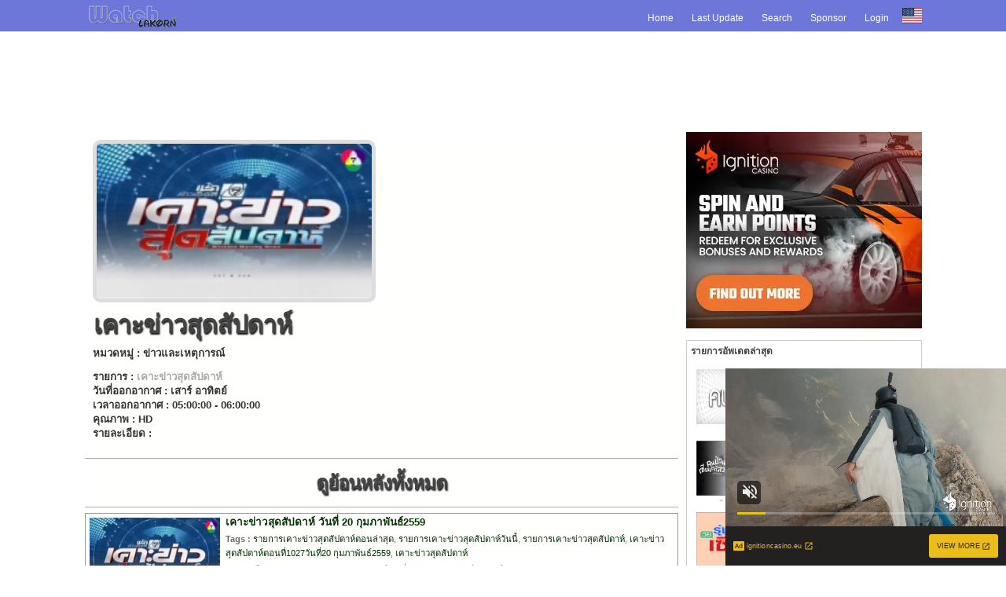

--- FILE ---
content_type: text/html; charset=TIS-620
request_url: https://www.watchlakorn.net/%E0%B9%80%E0%B8%84%E0%B8%B2%E0%B8%B0%E0%B8%82%E0%B9%88%E0%B8%B2%E0%B8%A7%E0%B8%AA%E0%B8%B8%E0%B8%94%E0%B8%AA%E0%B8%B1%E0%B8%9B%E0%B8%94%E0%B8%B2%E0%B8%AB%E0%B9%8C-cm-2048
body_size: 6492
content:
<!DOCTYPE html PUBLIC "-//W3C//DTD XHTML 1.0 Transitional//EN" "http://www.w3.org/TR/xhtml1/DTD/xhtml1-transitional.dtd"><html xmlns="http://www.w3.org/1999/xhtml" xml:lang="th" lang="th" xmlns:og="http://ogp.me/ns#" xmlns:fb="http://ogp.me/ns/fb#" prefix="og: http://ogp.me/ns/video#"><head><title>เคาะข่าวสุดสัปดาห์ - WatchLaKorn</title><meta http-equiv="Content-Type" content="text/html; charset=tis-620" /><meta name="language" content="th" /><meta http-equiv="Cache-control" content="public"><meta id="viewport" name="viewport" content="width=device-width,user-scalable=no,initial-scale=1.0, maximum-scale=1.0, shrink-to-fit=no"><meta name="6a97888e-site-verification" content="d8ce763c9733e30a17cc484c3a80a44b"><meta name="juicyads-site-verification" content="1d9ce0904a72646d49fae5507de4cec7"><meta name="HandheldFriendly" content="True"><meta name="MobileOptimized" content="320"><meta http-equiv="X-UA-Compatible" content="IE=edge,chrome=1"><meta name="msvalidate.01" content="1D721B23F5EA4B847F92E3B05A70346B" /><meta name="clckd" content="e54f3756435ba551e5f7c6835e9ea798" /><meta name="google-site-verification" content="k0Zh9i6TnhWLyK7ZyJ5RCvzVuufj5SsiHEuWQiILQYE" /><meta name="google-site-verification" content="0WynqEsvv63vtcgP6aBea-rhIZ9gRrHhGSOaEN76r3Q" /><meta name="google-site-verification" content="y-9QXhV2Bp2G9-T9IEJAWMoUA3Ld5kZuyU68sAjsfuM" /><meta name="google-site-verification" content="2oqWMDQhw6JHsUG2OAxTPpkURgrdyHyXN_E5UmAxmyg" /><meta name="google-site-verification" content="_btJNFn0w509rtgyHazVlerD9sLZk3Xcd-6GNHmJWNU" /><meta name="google-site-verification" content="2oqWMDQhw6JHsUG2OAxTPpkURgrdyHyXN_E5UmAxmyg" /><meta name="Googlebot" content="all" /><meta name="robots" content="index,follow" /><meta name="description" content='เคาะข่าวสุดสัปดาห์ ข่าวและเหตุการณ์วันที่ออกอากาศ:เสาร์อาทิตย์เวลาออกอากาศ:05:00:00-06:00:00คุณภาพ:HDรายละเอียด:' /><meta name="dc.description" content='เคาะข่าวสุดสัปดาห์ ข่าวและเหตุการณ์วันที่ออกอากาศ:เสาร์อาทิตย์เวลาออกอากาศ:05:00:00-06:00:00คุณภาพ:HDรายละเอียด:' /><meta name="keywords" content='ข่าวและเหตุการณ์, ดูเคาะข่าวสุดสัปดาห์, ดูเคาะข่าวสุดสัปดาห์ตอนล่าสุด, ดููเคาะข่าวสุดสัปดาห์ทั้งหมด' /><meta name="Copyright" content="WTC V.5.3 Release Power By watchlakorn.net Copyright (c) 2010 All Rights Reserved." /><meta name="author" content="Watch Lakorn&trade;" /><meta name="stats-in-th" content="c60b" /><meta property="og:title" content='เคาะข่าวสุดสัปดาห์ - WatchLaKorn' /><meta property="og:description" content='เคาะข่าวสุดสัปดาห์ ข่าวและเหตุการณ์วันที่ออกอากาศ:เสาร์อาทิตย์เวลาออกอากาศ:05:00:00-06:00:00คุณภาพ:HDรายละเอียด:' /><meta property="og:url" content="https://www.watchlakorn.net/%e0%b9%80%e0%b8%84%e0%b8%b2%e0%b8%b0%e0%b8%82%e0%b9%88%e0%b8%b2%e0%b8%a7%e0%b8%aa%e0%b8%b8%e0%b8%94%e0%b8%aa%e0%b8%b1%e0%b8%9b%e0%b8%94%e0%b8%b2%e0%b8%ab%e0%b9%8c-cm-2048" /><meta property="og:type" content="tv_show" /><meta property="og:image" content="https//www.watchlakorn.net/storage/images/av-1448074505.jpg" /><meta property="og:site_name" content="watchlakorn.net" /><meta property="fb:admins" content="100000171146636" /><meta itemprop="image" content="//www.watchlakorn.net/storage/images/av-1448074505.jpg" /><link rel="search" type="application/opensearchdescription+xml" href="https://www.watchlakorn.net/xml/opensearch.xml" title="ค้นหาวิดีโอใน Watch Lakorn" /><link href="https://www.watchlakorn.net/feed/2048/rss.xml" rel="alternate" type="application/rss+xml" title="เคาะข่าวสุดสัปดาห์ ข่าวและเหตุการณ์รายการเคาะข่าวสุดสัปดาห์ย้อนหลัง" /><link rel="index" title="Watch Lakorn ว็อชละคร ศูนย์รวม ข่าววันนี้ ข่าวย้อนหลัง ทีวีย้อนหลัง ละครย้อนหลัง หนังย้อนหลัง ทีวีออนไลน์ หนังออนไลน์ ละครออนไลน์" href="https://www.watchlakorn.net" />  <link rel="canonical" title='เคาะข่าวสุดสัปดาห์ - WatchLaKorn' href='https://www.watchlakorn.net/%e0%b9%80%e0%b8%84%e0%b8%b2%e0%b8%b0%e0%b8%82%e0%b9%88%e0%b8%b2%e0%b8%a7%e0%b8%aa%e0%b8%b8%e0%b8%94%e0%b8%aa%e0%b8%b1%e0%b8%9b%e0%b8%94%e0%b8%b2%e0%b8%ab%e0%b9%8c-cm-2048' /><link rel="alternate" hreflang="th-TH" href='https://www.watchlakorn.net/%e0%b9%80%e0%b8%84%e0%b8%b2%e0%b8%b0%e0%b8%82%e0%b9%88%e0%b8%b2%e0%b8%a7%e0%b8%aa%e0%b8%b8%e0%b8%94%e0%b8%aa%e0%b8%b1%e0%b8%9b%e0%b8%94%e0%b8%b2%e0%b8%ab%e0%b9%8c-cm-2048' /><link rel="image_src" href="//www.watchlakorn.net/storage/images/av-1448074505.jpg" type="image/jpeg"><link href="https://www.watchlakorn.net/watchlakornicon.png" rel="shortcut icon" type="image/png" /><link rel="icon" href="https://www.watchlakorn.net/watchlakornicon24.png" rel="shortcut icon" type="image/png" /><link rel="apple-touch-icon" href="https://www.watchlakorn.net/watchlakornicon24.png" rel="shortcut icon" type="image/png" /><link rel="apple-touch-startup-image" href="https://www.watchlakorn.net/watchlakornicon24.png" rel="shortcut icon" media="screen and (max-device-width: 320px)" type="image/png" /><link rel="apple-touch-startup-image" href="https://www.watchlakorn.net/watchlakornicon24.png" rel="shortcut icon" media="screen and (min-device-width: 481px) and (max-device-width: 1024px)" type="image/png" /><link href="//purl.org/dc/elements/1.1/" rel="schema.dc" /><link href="https://www.watchlakorn.net/css/global.css" rel="stylesheet" type="text/css" /><link href="https://www.watchlakorn.net/css/bbcode-v.1.0.7.css" rel="stylesheet" type="text/css" /><link href="https://www.watchlakorn.net/css/calender.css" rel="stylesheet" type="text/css" /><link href="https://www.watchlakorn.net/css/mom.css" rel="stylesheet" type="text/css" /><link href="https://www.watchlakorn.net/css/style-v.1.10.1.css" rel="stylesheet" type="text/css" /><link rel="stylesheet" type="text/css" media="only screen and (min-width:1024px)" href="https://www.watchlakorn.net/css/mainstyle-v.1.17.6.22.css"><link rel="stylesheet" type="text/css" media="only screen and (max-width:1024px)" href="https://www.watchlakorn.net/css/mainstylemobile-v.1.2.19.6.1.css"><link href="//plus.google.com/118119011492581880858" rel="publisher" /><script src="https://www.watchlakorn.net/function/function-1.1.js" type="text/javascript"></script><script src="//www.watchlakorn.net/function/ajax-2.js" type="text/javascript"></script><script src="https://www.watchlakorn.net/function/bbcode.js" type="text/javascript"></script><script src="https://www.watchlakorn.net/js/calendar.js" type="text/javascript"></script><script src="https://www.watchlakorn.net/js/jquery-1.8.0.min.js"></script><script src="https://www.watchlakorn.net/js/cookie.js" type="text/javascript"></script><script type="text/javascript">$(document).ready(function(){	$("#firstpane p.menu_head").click(function()    {		$(this).css({backgroundImage:"url(images/down.png)"}).next("div.menu_body").slideToggle(500).siblings("div.menu_body").slideUp("slow");       	$(this).siblings().css({backgroundImage:"url(images/left.png)"});	}); 	$("#xMenu div.newmaintab").click(function()    {		$(this).css({backgroundImage:"url(images/down.png)"}).next("ul.nav-x").slideToggle(500).siblings("ul.nav-x").slideUp("slow");       	$(this).siblings().css({backgroundImage:"url(images/left.png)"});	}); 	$('a[rel=tooltip]').mouseover(function(e) {		var tip = $(this).attr('title');			$(this).attr('title','');		$(this).append('<div id="tooltip"><div class="tipBody">' + tip + '</div></div>');				$('#tooltip').fadeIn('300');		$('#tooltip').fadeTo('10',0.9);			}).mousemove(function(e) {		$('#tooltip').css('top', e.pageY - 160 );		$('#tooltip').css('left', e.pageX - 195 );			}).mouseout(function() {		$(this).attr('title',$('.tipBody').html());		$(this).children('div#tooltip').remove();		});		$("#ads a").attr("rel", "nofollow");});</script><!-- Google Tag Manager -->
<script>(function(w,d,s,l,i){w[l]=w[l]||[];w[l].push({'gtm.start':
new Date().getTime(),event:'gtm.js'});var f=d.getElementsByTagName(s)[0],
j=d.createElement(s),dl=l!='dataLayer'?'&l='+l:'';j.async=true;j.src=
'https://www.googletagmanager.com/gtm.js?id='+i+dl;f.parentNode.insertBefore(j,f);
})(window,document,'script','dataLayer','GTM-WFFBMJJR');</script>
<!-- End Google Tag Manager --><script async src="https://securepubads.g.doubleclick.net/tag/js/gpt.js"></script>
<script>
  window.googletag = window.googletag || {cmd: []};
  googletag.cmd.push(function() {
    googletag.defineSlot('/221085209/ละคร_side', [300, 250], 'div-gpt-ad-1701991185290-0').setTargeting('ละคร', ['watchlakorn', 'ละครไทย']).addService(googletag.pubads());
    googletag.pubads().enableSingleRequest();
    googletag.pubads().collapseEmptyDivs();
    googletag.pubads().setTargeting('ละคร', ['watchlakorn', 'ละครไทย']);
    googletag.enableServices();
  });
</script><!--37946472--></head><body><div id="cploading" style="position:absolute;width:100%;top:50%;z-index: 3000;display: block;"></div><!-- start main --><div class="newmain"><div class="newmaintab" id="xMenu"><ul class="nav-x" id="jMenu"><li><span class="mSelect"><a href="/index.html">Home</a></span></li><li><span class="mSelect"><a href="/allmenu.html">Last Update</a></span></li><li><span class="mSelect"><a href="/search.html">Search</a></span></li><li><span class="mSelect"><a href="/contact.html">Sponsor</a></span></li><li><span class="mSelect"><a href="/login.html">Login</a></span></li><li><span class="mSelects"><img src="https://cdnjs.cloudflare.com/ajax/libs/flag-icon-css/2.9.0/flags/1x1/us.svg" title="US" width="30" height="20" /></span></li></ul><strong><a href="/index.html" class="mainlogo" title="Watch Lakorn ที่สุดของคนรักละคร">Watch Lakorn ที่สุดของคนรักละคร</a></strong></div><div class="newmainbody"><div align="center" class="newadhead970" id="ads"><!-- JuicyAds v3.0 --> <script type="text/javascript" data-cfasync="false" async src="https://poweredby.jads.co/js/jads.js"></script> <ins id="1048575" data-width="908" data-height="270"></ins> <script type="text/javascript" data-cfasync="false" async>(adsbyjuicy = window.adsbyjuicy || []).push({'adzone':1048575});</script> <!--JuicyAds END--><script type='text/javascript'>setTimeout(load_impressions, 10000, "header_en", "100000102", "fhOopGegGjB", "0.0005", "3.22.112.114");</script></div><br /></div><div class="newmaincontent"><div class="content-left">				
					<div class="text_detail rte-view ">
							<span class="title_face9">								
								<img src="//www.watchlakorn.net/storage/images/av-1448074505.jpg" alt="" class="images_detail" id="detailBox" /><br /><br />								
								<b class="title_face6 "><a href="/%e0%b9%80%e0%b8%84%e0%b8%b2%e0%b8%b0%e0%b8%82%e0%b9%88%e0%b8%b2%e0%b8%a7%e0%b8%aa%e0%b8%b8%e0%b8%94%e0%b8%aa%e0%b8%b1%e0%b8%9b%e0%b8%94%e0%b8%b2%e0%b8%ab%e0%b9%8c-cm-2048"><h1>เคาะข่าวสุดสัปดาห์</h1></a></b><br />	
								<b class="title_face9">หมวดหมู่ : ข่าวและเหตุการณ์</b>
								<b class="title_face9"><p id="description">รายการ : <a href='/tag/เคาะข่าวสุดสัปดาห์'>เคาะข่าวสุดสัปดาห์</a> <br /> 
วันที่ออกอากาศ : เสาร์ อาทิตย์ <br /> 
เวลาออกอากาศ : 05:00:00 - 06:00:00 <br /> 
คุณภาพ : HD <br /> 
รายละเอียด : </b></p>
							</span>
					</div>
					<div class="text_detail rte-view " style="text-align:center;" ><h3>ดูย้อนหลังทั้งหมด</h3></div>
					<div id="Catmovie" >
						<script type='text/javascript'>movie_select('Catmovie','2048','0')</script>
					</div></div><div class="content-right"><div style="text-align:center;width:100%;">
							<div id="ads" class="ad_home" style="padding: 0 0 10px 10px;text-align:left;"><script async type="application/javascript" src="https://a.magsrv.com/ad-provider.js"></script> <ins class="eas6a97888e" data-zoneid="5632984"></ins> <script>(AdProvider = window.AdProvider || []).push({"serve": {}});</script><script type='text/javascript'>setTimeout(load_impressions, 10000, "view_en_left", "100000073", "UPftBZGhr1i", "0.0150", "3.22.112.114");</script></div><div style="padding: 5px 0 0 10px;text-align:left;display:inline-block;" class="rte-tbmenu"><div id="menuupdate"></div><script type="text/javascript">page_select('menuupdate','0');</script></div><div style="padding: 0 4px;text-align:left;display:inline-block;"><div class="ad_home" id="ads"><div class="title_face7"><!-- JuicyAds v3.0 --><script type="text/javascript" data-cfasync="false" async src="https://poweredby.jads.co/js/jads.js"></script><ins id="1015768" data-width="300" data-height="262"></ins><script type="text/javascript" data-cfasync="false" async>(adsbyjuicy = window.adsbyjuicy || []).push({'adzone':1015768});</script><!--JuicyAds END--><script type='text/javascript'>setTimeout(load_impressions, 10000, "view_en_left2", "100000095", "ShJLw9JfEPS", "0.0150", "3.22.112.114");</script></div></div></div></div></div></div></div></div><div class="newfooter"><div class="newfooter-content"><div class="newfooter-box"><div class="newfooter-menu"><div class="newfooter-link"><ul class="newstatus"><li><a href="/index.html">Home</a></li><li><a href="/allmenu.html">Last Update</a></li><li><a href="/search.html">Search</a></li><li><a href="/register.html">Register</a></li><li><a href="/lostpass.html">Forgetpass</a></li><li><a href="/login.html">Login</a></li></ul></div><div class="newfooter-tag"><ul class="newtag"><li>Tag : </li><li><a href='/ฟังเพลงบรรเลงธรรม-cm-1626' rel='tag' title='ฟังเพลงบรรเลงธรรม' target='_blank'>ฟังเพลงบรรเลงธรรม</a> |</li><li><a href='/มาสเตอร์คีย์ยินดีต้อนรับ-cm-4082' rel='tag' title='มาสเตอร์คีย์ ยินดีต้อนรับ' target='_blank'>มาสเตอร์คีย์ ยินดีต้อนรับ</a> |</li><li><a href='/สุดแต่ใจจะไขว่คว้า-cm-2035' rel='tag' title='สุดแต่ใจจะไขว่คว้า' target='_blank'>สุดแต่ใจจะไขว่คว้า</a> |</li><li><a href='/ฉันรักทะเลที่มีเธอ-cm-3093' rel='tag' title='ฉันรักทะเลที่มีเธอ' target='_blank'>ฉันรักทะเลที่มีเธอ</a> |</li><li><a href='/เขาบอกให้เป็นหมอ-cm-6975' rel='tag' title='เขาบอกให้เป็นหมอ' target='_blank'>เขาบอกให้เป็นหมอ</a> |</li><li><a href='/จังหวะหัวใจนายสะอาด-cm-4415' rel='tag' title='จังหวะหัวใจนายสะอาด' target='_blank'>จังหวะหัวใจนายสะอาด</a> |</li><li><a href='/เพียงชลาลัย-cm-6853' rel='tag' title='เพียงชลาลัย' target='_blank'>เพียงชลาลัย</a> |</li><li><a href='/รักสุดท้ายที่ปลายฟ้า-cm-1998' rel='tag' title='รักสุดท้ายที่ปลายฟ้า' target='_blank'>รักสุดท้ายที่ปลายฟ้า</a> |</li><li><a href='/เจ๊ทแหลก-cm-6681' rel='tag' title='เจ๊ทแหลก' target='_blank'>เจ๊ทแหลก</a> |</li><li><a href='/เพลงรักของเธอ-cm-5801' rel='tag' title='เพลงรักของเธอ' target='_blank'>เพลงรักของเธอ</a> |</li><li><a href='/ทะเลลวง-cm-4075' rel='tag' title='ทะเลลวง' target='_blank'>ทะเลลวง</a> |</li><li><a href='/คู่พระคู่นาง-cm-5135' rel='tag' title='คู่พระคู่นาง' target='_blank'>คู่พระคู่นาง</a> |</li><li><a href='/มิตรภาพคราบศัตรู-cm-6130' rel='tag' title='มิตรภาพ คราบศัตรู' target='_blank'>มิตรภาพ คราบศัตรู</a> |</li><li><a href='/เด็กถอดรหัส-cm-2815' rel='tag' title='เด็กถอดรหัส' target='_blank'>เด็กถอดรหัส</a> |</li><li><a href='/นิทานดวงดาวความรัก-cm-6618' rel='tag' title='นิทาน ดวงดาว ความรัก' target='_blank'>นิทาน ดวงดาว ความรัก</a> |</li><li><a href='/งานประกาศผลรางวัลนาฏราช-cm-1391' rel='tag' title='งานประกาศผลรางวัลนาฏราช' target='_blank'>งานประกาศผลรางวัลนาฏราช</a> |</li><li><a href='/ภูลังกา-cm-5608' rel='tag' title='ภูลังกา' target='_blank'>ภูลังกา</a> |</li><li><a href='/7วันจองเวร2-cm-2934' rel='tag' title='7 วันจองเวร 2' target='_blank'>7 วันจองเวร 2</a> |</li><li><a href='/เชฟสุดขั้วครัว2โลก-cm-3667' rel='tag' title='เชฟสุดขั้ว ครัว 2 โลก' target='_blank'>เชฟสุดขั้ว ครัว 2 โลก</a> |</li><li><a href='/พริ้งคนเริงเมือง-cm-6781' rel='tag' title='พริ้ง คนเริงเมือง' target='_blank'>พริ้ง คนเริงเมือง</a> |</li><li><a href='/ดาวหลงฟ้าภูผาสีเงิน-cm-2588' rel='tag' title='ดาวหลงฟ้าภูผาสีเงิน' target='_blank'>ดาวหลงฟ้าภูผาสีเงิน</a> |</li><li><a href='/หัวใจไม่มีปลอม-cm-5311' rel='tag' title='หัวใจไม่มีปลอม' target='_blank'>หัวใจไม่มีปลอม</a> |</li><li><a href='/ล้วงเล่ห์ร้าย-cm-5171' rel='tag' title='ล้วง เล่ห์ ร้าย' target='_blank'>ล้วง เล่ห์ ร้าย</a> |</li><li><a href='/สูทรักนักออกแบบ-cm-1730' rel='tag' title='สูทรักนักออกแบบ' target='_blank'>สูทรักนักออกแบบ</a> |</li><li><a href='/รักไม่เลิก-cm-6865' rel='tag' title='รัก ไม่ เลิก' target='_blank'>รัก ไม่ เลิก</a> |</li><li><a href='/ไทรโศก-cm-6979' rel='tag' title='ไทรโศก' target='_blank'>ไทรโศก</a> |</li><li><a href='/ช่วงเอเชียไทยแลนด์-cm-4907' rel='tag' title='ช่วง เอเชีย ไทยแลนด์' target='_blank'>ช่วง เอเชีย ไทยแลนด์</a> |</li><li><a href='/ปอบผีเจ้า-cm-3828' rel='tag' title='ปอบผีเจ้า' target='_blank'>ปอบผีเจ้า</a> |</li><li><a href='/พิพิธภัณฑ์รัตติกาล-cm-5080' rel='tag' title='พิพิธภัณฑ์รัตติกาล' target='_blank'>พิพิธภัณฑ์รัตติกาล</a> |</li><li><a href='/รายการพิเศษ-cm-1387' rel='tag' title='รายการพิเศษ' target='_blank'>รายการพิเศษ</a> |</li><li><a href='/InThe8ight-cm-6921' rel='tag' title='In The 8ight' target='_blank'>In The 8ight</a> |</li><li><a href='/DMDFriendshiptheReality:IttakesTWO-cm-5828' rel='tag' title='DMD Friendship the Reality : It takes TWO' target='_blank'>DMD Friendship the Reality : It takes TWO</a> |</li><li><a href='/ขอบคุณวันสุข-cm-3646' rel='tag' title='ขอบคุณวันสุข' target='_blank'>ขอบคุณวันสุข</a> |</li><li><a href='/BoomThailand-cm-2675' rel='tag' title='Boom Thailand' target='_blank'>Boom Thailand</a> |</li><li><a href='/การประกาศรางวัลลูกโลกทองคำ-cm-1625' rel='tag' title='การประกาศรางวัลลูกโลกทองคำ' target='_blank'>การประกาศรางวัลลูกโลกทองคำ</a> |</li><li><a href='/ลิขิตรักข้ามดวงดาว-cm-1809' rel='tag' title='ลิขิตรักข้ามดวงดาว' target='_blank'>ลิขิตรักข้ามดวงดาว</a> |</li><li><a href='/เจ้าสาวเฉพาะกิจ-cm-1961' rel='tag' title='เจ้าสาวเฉพาะกิจ' target='_blank'>เจ้าสาวเฉพาะกิจ</a> |</li><li><a href='/รักฝุ่นตลบ-cm-2343' rel='tag' title='รักฝุ่นตลบ' target='_blank'>รักฝุ่นตลบ</a> |</li><li><a href='/เวียงร้อยดาว-cm-4177' rel='tag' title='เวียงร้อยดาว' target='_blank'>เวียงร้อยดาว</a> |</li><li><a href='/ไมค์ทองคำ3ฤดู-cm-3783' rel='tag' title='ไมค์ทองคำ 3 ฤดู' target='_blank'>ไมค์ทองคำ 3 ฤดู</a> |</li><li><a href='/อัจฉริยะพันธุ์ใหม่Season2-cm-6763' rel='tag' title='อัจฉริยะพันธุ์ใหม่ Season 2' target='_blank'>อัจฉริยะพันธุ์ใหม่ Season 2</a> |</li><li><a href='/อายุมั่นขวัญยืน-cm-4912' rel='tag' title='อายุมั่นขวัญยืน' target='_blank'>อายุมั่นขวัญยืน</a> |</li><li><a href='/วิญญาณแพศยา-cm-4888' rel='tag' title='วิญญาณแพศยา' target='_blank'>วิญญาณแพศยา</a> |</li><li><a href='/ลิลลี่สีกุหลาบ-cm-4404' rel='tag' title='ลิลลี่สีกุหลาบ' target='_blank'>ลิลลี่สีกุหลาบ</a> |</li><li><a href='/ท่านชายกำมะลอ-cm-2148' rel='tag' title='ท่านชายกำมะลอ' target='_blank'>ท่านชายกำมะลอ</a> |</li><li><a href='/คุณแม่มาเฟีย-cm-4031' rel='tag' title='คุณแม่มาเฟีย' target='_blank'>คุณแม่มาเฟีย</a> |</li><li><a href='/แสงจากพ่อ-cm-2522' rel='tag' title='แสงจากพ่อ' target='_blank'>แสงจากพ่อ</a> |</li><li><a href='/ไฟน้ำค้าง-cm-6721' rel='tag' title='ไฟน้ำค้าง' target='_blank'>ไฟน้ำค้าง</a> |</li><li><a href='/เส้นทางรักพิชิตดวงดาว-cm-6105' rel='tag' title='เส้นทางรักพิชิตดวงดาว' target='_blank'>เส้นทางรักพิชิตดวงดาว</a> |</li><li><a href='/สงครามไมค์-cm-4505' rel='tag' title='สงครามไมค์' target='_blank'>สงครามไมค์</a> |</li><li><a href='/พ่อยุ่งลุงไม่ว่าง-cm-3002' rel='tag' title='พ่อยุ่งลุงไม่ว่าง' target='_blank'>พ่อยุ่งลุงไม่ว่าง</a> |</li><li><a href='/30กำลังแจ๋วTheSeries-cm-2987' rel='tag' title='30 กำลังแจ๋ว The Series' target='_blank'>30 กำลังแจ๋ว The Series</a> |</li><li><a href='/10Fight10season3-cm-4591' rel='tag' title=' 10 Fight 10 season 3' target='_blank'> 10 Fight 10 season 3</a> |</li><li><a href='/เกมพันหน้าเอื้ออาทร-cm-613' rel='tag' title='เกมพันหน้า เอื้ออาทร' target='_blank'>เกมพันหน้า เอื้ออาทร</a> |</li><li><a href='/รักแรกหายไปได้ใครมาวะ-cm-4709' rel='tag' title='รักแรกหายไป ได้ใครมาวะ' target='_blank'>รักแรกหายไป ได้ใครมาวะ</a> |</li><li><a href='/เจ้าพายุ-cm-2316' rel='tag' title='เจ้าพายุ' target='_blank'>เจ้าพายุ</a> |</li><li><a href='/ปาฏิหาริย์กาลเวลา-cm-4755' rel='tag' title='ปาฏิหาริย์กาลเวลา' target='_blank'>ปาฏิหาริย์กาลเวลา</a> |</li><li><a href='/ตี๋ใหญ่2ดับเครื่องชน-cm-3216' rel='tag' title='ตี๋ใหญ่ 2 ดับเครื่องชน' target='_blank'>ตี๋ใหญ่ 2 ดับเครื่องชน</a> |</li><li><a href='/ทีมระห่ำพิฆาตทรชน-cm-3276' rel='tag' title='ทีมระห่ำพิฆาตทรชน' target='_blank'>ทีมระห่ำพิฆาตทรชน</a> |</li><li><a href='/SpyChef-cm-4362' rel='tag' title='Spy Chef' target='_blank'>Spy Chef</a> |</li></ul></div><p class="newfooter-credit">WTC V.5.3 Release Power By <a href="https://www.watchlakorn.net" rel="tooltip" title="<img src='images/video_logo.png' />contact us.">watchlakorn.net</a> [ &copy; 2010 <a href="https://www.watchlakorn.net/" rel="tooltip" title="<img src='images/video_logo.png' /> Watch Lakorn  ที่สุดของคนรักละคร">watchlakorn.net</a> All Rights Reserved.]<br /> [ ใช้เวลาในการสร้างหน้าเพจ 0.015 วินาที.] [ 0 queries used ]<br /><a href="https://www.watchlakorn.net/%E0%B8%8B%E0%B8%B5%E0%B8%A3%E0%B8%B5%E0%B9%88%E0%B8%A2%E0%B9%8C%E0%B8%95%E0%B9%88%E0%B8%B2%E0%B8%87%E0%B8%9B%E0%B8%A3%E0%B8%B0%E0%B9%80%E0%B8%97%E0%B8%A8-channel-15">ดูซีรีย์ย้อนหลัง</a> | <a href="https://www.watchlakorn.net/%E0%B8%97%E0%B8%B5%E0%B8%A7%E0%B8%B5%E0%B8%AD%E0%B8%AD%E0%B8%99%E0%B9%84%E0%B8%A5%E0%B8%99%E0%B9%8C-channel-12/">ดูละครทีวี</a> | <a href="https://watchlakorn.net/">ดูละครย้อนหลัง</a> | <a href="https://watchlakorn.net/">ดูละครย้อนหลัง</a><br /><a rel="tooltip" href="https://www.watchlakorn.net/feed/2048/rss.xml" title="ติดตามการอัพเดท " target="_blank"><img src="//www.watchlakorn.net/images/rss.png" border="0" width="24" height="24" alt="Watch Lakorn RSS" /></a><!-- Google tag (gtag.js) -->
<script async src="https://www.googletagmanager.com/gtag/js?id=G-R6VLLVHP3J"></script>
<script>
  window.dataLayer = window.dataLayer || [];
  function gtag(){dataLayer.push(arguments);}
  gtag('js', new Date());

  gtag('config', 'G-R6VLLVHP3J');
</script><script async src="https://pagead2.googlesyndication.com/pagead/js/adsbygoogle.js"></script>
<script>
  (adsbygoogle = window.adsbygoogle || []).push({
    google_ad_client: "ca-pub-7175587339850897",
    enable_page_level_ads: true
  });
</script><script async type="application/javascript" src="https://a.magsrv.com/ad-provider.js"></script><ins class="eas6a97888e31" data-zoneid="5631686"></ins><script>(AdProvider = window.AdProvider || []).push({"serve": {}});</script></div></div></div></div><!-- end footer --><script defer src="https://static.cloudflareinsights.com/beacon.min.js/vcd15cbe7772f49c399c6a5babf22c1241717689176015" integrity="sha512-ZpsOmlRQV6y907TI0dKBHq9Md29nnaEIPlkf84rnaERnq6zvWvPUqr2ft8M1aS28oN72PdrCzSjY4U6VaAw1EQ==" data-cf-beacon='{"version":"2024.11.0","token":"3bf7705774a2410ead7aec49f6ead674","r":1,"server_timing":{"name":{"cfCacheStatus":true,"cfEdge":true,"cfExtPri":true,"cfL4":true,"cfOrigin":true,"cfSpeedBrain":true},"location_startswith":null}}' crossorigin="anonymous"></script>
</body><!-- Google Tag Manager (noscript) -->
<noscript><iframe src="https://www.googletagmanager.com/ns.html?id=GTM-WFFBMJJR"
height="0" width="0" style="display:none;visibility:hidden"></iframe></noscript>
<!-- End Google Tag Manager (noscript) --</html>

--- FILE ---
content_type: text/html; charset=utf-8
request_url: https://www.google.com/recaptcha/api2/aframe
body_size: 267
content:
<!DOCTYPE HTML><html><head><meta http-equiv="content-type" content="text/html; charset=UTF-8"></head><body><script nonce="3oxiepAFW3QE3OU7jL7dlg">/** Anti-fraud and anti-abuse applications only. See google.com/recaptcha */ try{var clients={'sodar':'https://pagead2.googlesyndication.com/pagead/sodar?'};window.addEventListener("message",function(a){try{if(a.source===window.parent){var b=JSON.parse(a.data);var c=clients[b['id']];if(c){var d=document.createElement('img');d.src=c+b['params']+'&rc='+(localStorage.getItem("rc::a")?sessionStorage.getItem("rc::b"):"");window.document.body.appendChild(d);sessionStorage.setItem("rc::e",parseInt(sessionStorage.getItem("rc::e")||0)+1);localStorage.setItem("rc::h",'1769073758006');}}}catch(b){}});window.parent.postMessage("_grecaptcha_ready", "*");}catch(b){}</script></body></html>

--- FILE ---
content_type: text/css
request_url: https://www.watchlakorn.net/css/mainstyle-v.1.17.6.22.css
body_size: 4145
content:
body{color:#444;margin:0;font:12px/14px Tahoma,sans-serif;line-height:1.5em;vertical-align:top;background:url(../images/tab.jpg) repeat-x;min-height:100%;height:100%}
.newmain{margin:0 auto;max-width:1065px;min-height:100%;padding:60px 0 250px;position:relative}
.newmain:after{clear:both;display:block;content:""}
.newmaintab{height:40px;width:100%;left:0;top:0;margin:0;position:absolute}
.mainlogo{background:url(../images/video_logo.png) no-repeat;width:120px;height:30px;overflow:hidden;text-indent:-3333px;position:absolute;left:5px;top:7px}
.maingoogle{background:url(//ssl.gstatic.com/images/icons/gplus-16.png) no-repeat;width:30px;height:30px;overflow:hidden;text-indent:-3333px;position:absolute;left:127px;top:17px}
.h-nav{color:#fff;padding:6px 3px}
.nav-x{float:right;margin:0;padding:10px 0 0;list-style:none}
.nav-x li{display:inline;float:left;padding-left:1px;position:relative}
.nav-x a{float:left;color:#fff;border:1px solid #6d77d9;height:24px;line-height:24px;padding:0 10px;text-decoration:none}
.nav-x a:hover,.nav-x li:hover a,.nav-x li.hover a{border:1px solid #808cf4;background-color:#808cf4;text-decoration:none;box-shadow:0 0 3px #111}
.nav-x .active a{border-color:#fff}
.nav-x .active .mSelect a{background-color:#808cf4;color:#8c0101}
.newmainbody{position:relative;margin:0 auto;height:auto!important;height:100%;min-height:100%;width:1024px;display:block}
.newmainheader{width:1065px;position:relative;height:auto;padding-bottom:22px;border-bottom:1px solid #ccc}
.newlogohead{float:left;height:90px;width:225px;padding:0 0 0 15px}
.newlogo{background:url(../images/logo1.png) no-repeat;width:225px;height:90px;overflow:hidden;text-indent:-3333px;position:absolute;left:1px;top:2px}
.newadhead{height:auto;min-height:90px;width:auto;min-width:729px;padding-right:0;margin: 0 auto;}
.newadhead970{height:auto;min-height:90px;width:auto;min-width:729px;padding-right:0;margin: 0 auto;}
.newadhead300{display:none;}
.newmaincontent{width:1065px;position:relative}
.newfooter{clear:both;height:100%;margin-top:-220px;overflow:hidden;background:url(../images/footer-sub-bg.png) repeat}
.newfooter-content{margin:0 auto;width:1065px;min-height:100%;overflow:hidden}
.newfooter-box{width:1065px;padding:20px 0 0;overflow:hidden}
.newfooter-menu{width:1065px;float:left}
.newfooter-status{float:left;width:260px;text-align:left}
.newstatus{margin:0;padding:0;list-style:none}
.newstatus li{position:relative}
.newtag{float:right;margin:0;padding:0;list-style:none}
.newtag li{display:inline;float:left;padding-left:3px;position:relative}
.newfooter-link{float:left;width:300px;text-align:left}
.newfooter-tag{float:left;width:700px;text-align:left}
.newfooter-credit{float:right;text-align:right}
.newfooter-tag{float:right;text-align:right}
.topleft {background: url(../images/up-left.jpg) no-repeat ;height: 21px;	width: 25px;}
.top {background: url(../images/upcenter.jpg) repeat-x;height: 21px;}
.toprigth {	background: url(../images/up-right.jpg) no-repeat ;	height: 21px;width: 25px;}
.bottomleft {	background: url(../images/lowerleft.jpg) no-repeat ;height: 21px;width: 25px;}
.bottomright {background: url(../images/lowerright.jpg) no-repeat ;height: 21px;width: 25px;}
.bottom {background: url(../images/lowercenter.jpg) repeat-x;height: 21px;}
.sideright {	background: url(../images/shadowright.jpg) repeat-y;width: 14px;}
.sideleft {background: url(../images/shadowleft.jpg) repeat-y;width: 14px;}
.top-right {	background: url(../images/top.jpg) repeat-x;width: 220px;}
.top-right1 {background: url(../images/top.jpg) repeat-x;width: 15px;}
.bottom-right {background: url(../images/bottom.jpg) repeat-x;	width: 220px;}
.footer-right {	background: url(../images/footer_05.jpg) no-repeat;	width: 30px;height: 156px;}
.footer-left {background: url(../images/footer_01.jpg) no-repeat;width: 23px;height: 156px;}
.footer-center {background: url(../images/footer_03.jpg) repeat-x;	height: 156px;}
.content-hold-right {width: 15px;border-right:1px solid #ccc;background: url(../images/bg-content.jpg) repeat right;}
.content-hold-left {width: 15px;border-right:1px solid #ccc;background: url(../images/bg-content.jpg) repeat;}
.content-hold {float:left;width: 10px;background:url(../images/bg-content.jpg) repeat;}
.content-left {	float:left;width: 755px;background: url(../images/bg-content.jpg) repeat;}
.content-right {width: 300px;float:left;background: url(../images/bg-content.jpg) repeat;}
.content {float:left;color:#333;font: normal 12px Arial, sans-serif, Tahoma;background:url(../images/bg-content.jpg) repeat;}
.content a{	color:#333;text-decoration:none;}
.mainmenu{border-top: 1px solid #ccc;}
.splitpage{float:right; font: normal 12px Tahoma;}
#Related {width:100%;text-align:center;display:inline-block;}
#floating_left_160{position:absolute;z-index:1;width:160px;height:600px;top:-18px;left:-170px}
#floating_left_160 img,#floating_left_160 iframe{width:160px;height:600px;}
#floating_right_160 img,#floating_right_160 iframe{width:160px;height:600px}
#floating_right_160{position:absolute;z-index:1;width:160px;height:600px;top:-18px;right:-170px}

#floating_left_banner{position:fixed;z-index:1;width:120px;height:600px;top:50px;left:0;overflow:hidden}
#floating_right_banner img,#floating_right_banner iframe{width:120px;height:260px}
#floating_right_banner{position:fixed;z-index:1;width:120px;height:260px;top:150px;right:0;overflow:hidden}
#floating_bbanner img,#floating_bbanner iframe{width:729px;height:90px;float:right;}
#floating_bbanner{float:auto;position:fixed;z-index:1;width:879px;height:100px;bottom:0;margin:0 auto;text-align:right}

#floating_left{position:absolute;z-index:1;width:120px;height:600px;top:-20px;left:-136px}
#floating_left img,#floating_left iframe{width:120px;height:600px}
#floating_right img,#floating_right iframe{width:120px;height:1260px}
#floating_right{position:absolute;z-index:1;width:120px;height:1260px;top:-20px;right:-136px}
#floating_left_banner img,#floating_left_banner iframe{width:129px;height:600px}

#companion{width:auto;height:auto;background:#FFF;float:left;border:0 solid #CCC;padding:0 0 0 10px}
#player{position:absolute;z-index:1;top:285px;left:285px;width:140px;height:140px}
#mylogo{float:left;position:absolute;left:10px;padding:10px;width:660px;height:60px}
#mylogo img{width:180px;height:50px}.my_ads{position:absolute;float:left;left:100px;width:660px;height:60px;padding:10px}
.zone,.sectionicon,.head{float:left}
.sectionleft{float:left;width:98.5%;margin:0;border:1px solid #CCC;padding:5px;display:inline-block}
.sectionleft a{color:#333;text-decoration:none;cursor:pointer;cursor:hand}
.sectionleft a:hover{color:#aaa;text-decoration:none;border-bottom:1px dashed #444}
.sectionleft a:hover img{box-shadow:0 0 5px #111;filter:progid:DXImageTransform.Microsoft.Alpha(opacity=80);opacity:.8;-moz-opacity:.8}
.section_left{text-align:center;width:98.5%;margin:0;border:1px solid #CCC;padding:5px;display:inline-block}
.section_left a{color:#333;text-decoration:none;cursor:pointer;cursor:hand}
.section_left a:hover{color:#aaa;text-decoration:none;border-bottom:1px dashed #444}
.section_left a:hover img{box-shadow:0 0 5px #111;filter:progid:DXImageTransform.Microsoft.Alpha(opacity=80);opacity:.8;-moz-opacity:.8}
.seclleft{float:left;width:360px;margin-right:9px;overflow:hidden}
.premcon{float:left;width:99%}
.premnews{float:left;width:354px;background:url(../images/tab.jpg) repeat;margin-bottom:5px;padding:3px;height:250px;overflow:hidden}
.prempic{float:left;width:354px;height:156px;padding:5px;overflow:hidden}
.prempic a img {width:345px; height:160px; border:0px solid #999;}
.premdetail{padding:3px;text-align:left;vertical-align:top}
.leaguetxtop{float:left;height:60px;padding:5px;text-align:left}
.leaguelist{float:left;width:360px;padding:3px 5px}
.leaguemore{float:left;text-align:right;width:360px;margin-bottom:5px}
.premnews .prempic .view_time{position:absolute;right:10px;padding:1px}
.prempics,.collistpic{float:left;width:100px}
.seclright{float:left;width:351px;padding:8px 0 0}
.premlist{float:left;width:351px;height:56px;overflow:hidden}
.premlisttx{float:left;width:244px;padding-left:7px;padding-top:0}
.premspace{float:left;width:351px;padding:5px 0 7px}
a.title-link:link,a.title-link:active,a.title-link:visited{color:#039;font-size:12px;font-weight:700;text-decoration:none}
a.title-link:hover{color:#1B85FF;font-size:12px;font-weight:700;text-decoration:none}
a.title16-link:link,a.title16-link:active,a.title16-link:visited{color:#ccc;font-size:14px;font-weight:700;text-decoration:none}
a.title16-link:hover{color:#000;font-size:14px;font-weight:700;text-decoration:none}
p.warning{display:inline-block;color:#FFF;background:#F63;font-size:12px;padding:2px 6px}
sup{font-style:italic}
#companion iframe{padding:0 0 10px}
#playlist{margin-top:0 auto}
#playlist a img{border:0;float:left;margin-right:10px;width:100px;height:70px}
#playlist a strong{color:#242424;padding-bottom:2px}
#playlist a:hover{background-color:#E4E4E4;color:#000}
#playlist{width:288px;height:550px;overflow-y:auto;overflow-x:hidden;border:1px solid #ccc;padding:4px 5px 5px;background-color:#fff;margin-top:0;float:left}
#playlist a{display:block;width:256px;height:70px;padding:7px;background-color:#fff;border:0 solid #ccc;font:12px tahama;text-decoration:none;margin-top:7px;color:#888;overflow:hidden}
#recomment{margin-top:0 auto}
#recomment a img{border:0;float:left;margin-right:10px;width:100px;height:70px}
#recomment a strong{color:#242424;padding-bottom:2px}
#recomment a:hover{background-color:#E9E9E9;color:#000}
#recomment{width:288px;height:100%x;padding:4px 0;background-color:#fff;margin-top:0;float:left}
#recomment a{display:block;width:286px;height:70px;padding:7px;background-color:#fff;border:0 solid #ccc;font:12px tahama;text-decoration:none;margin-top:7px;color:#888;overflow:hidden}

#vid_wrap { maring:0px; padding:0px; }
.grid_view a, .list_view a { text-decoration:none;  font: Tahoma;}
.grid_view { height:190px; padding:0px; width:180px; margin:0px 6px 6px 0px; float:left; border:1px solid #999;}
.grid_view #desc { display:none; }
.grid_view span.info_list, .grid_view span.list_up_time, .grid_view span.title { display:none; }
.grid_view span.info_epi { display:inline; }
.grid_view span.list_commnets { display:none; }
.grid_view h2.title { font-size:10.1pt; margin:2px 0px 3px 2px; padding:0px; text-align: center; color:#252F83; } 
.grid_view p.vid_epi { font-weight:normal; font-size:10pt; color: #555; text-align: center; margin:0px; }
.grid_view p.vid_view {  font-style: italic; font-weight:normal; font-size: 9pt; color: #777; text-align: center; margin:0px; }
.grid_view .vid_info, .list_view .vid_info { font-weight:normal; font-size: 8.5pt; margin:2px 0px 3px 2px; text-align:left; color:#6c6c6c;}
.grid_view .vid_thumb .vid_time { position:absolute; bottom:2px; right:2px; padding:1px; }
.grid_view .vid_thumb .vid_viewed { position:absolute; bottom:2px; left:2px; padding:1px; font-weight:bold; font-size: 10pt; text-shadow: 1px 2px 2px #111;}

.list_view { width:753px; height:120px; margin:-3px 0px 10px 0px;overflow:hidden;}
.list_view #desc { display:block; clear:both; font-size:8.5pt; margin:2px 2px 3px 2px; text-align:left; color:#6c6c6c;}
.list_view span.info_list, .list_view span.list_up_time, .list_view span.title { display:inline; }
.list_view span.info_epi { display:none; }
.list_view span.list_commnets { display:inline; }
.list_view h2.title { display:inline; float:left; font-size:10.1pt; margin:2px 0px 3px 2px; padding:0px; text-align:left; color:#003300; }
.list_view p.vid_epi { font-weight:normal; font-size:8.5pt; color: #555; text-align: left; margin:0px; }
.list_view p.vid_view { font-style: italic; font-weight:normal; font-size:9pt; color: #777; text-align: left; margin:0px; }
.list_view .vid_info_wrap { float:left; width:75%; margin:0px 3px 3px 0px; padding:0px;}
.list_view .vid_thumb { float:left; }
.list_view .vid_thumb .vid_time { position:absolute; top:2px; right:2px; padding:1px; }
.list_view .vid_thumb .vid_viewed { position:absolute; bottom:2px; left:2px; padding:1px; font-weight:bold; font-size: 10pt; text-shadow: 1px 2px 2px #111;}

.vid_thumb { margin:5px; background:#f9f9f9; position:relative; text-align:center; }
.vid_thumb a img { width:166px; height:110px; border:0px solid #999; }
.vid_thumb:hover a img { box-shadow: 0px 0px 5px #111;filter:progid:DXImageTransform.Microsoft.Alpha(opacity=80); opacity:0.8; -moz-opacity:0.8;}

.vid_info_wrap { width:100%; display:block; margin:0px; padding:0px;}
.vid_info_wrap a { color: #003300; }
.vid_info_wrap a:hover{ text-shadow: 1px 2px 2px #111; border-bottom: thin dashed #666; }
.vertical a,.horizantal a{text-decoration:none; font-weight:bold}

/* CHANGE LIST STYLE */
#style_change { padding:0px 5px 8px; margin:0px 0px 15px; font-size:10px; color:#232323; }
#style_change a { text-decoration:none; }
#grid { float:left; background:url(../images/blocks.png) -325px -78px no-repeat; padding:1px; border:1px solid #ccc; width:11px; height:11px; margin-left:2px; margin-top:5px; }
#list { background:url(../images/blocks.png) -344px -78px no-repeat; padding:1px; border:1px solid #ccc; width:19px; height:11px; float:left; margin-left:5px; margin-top:5px; }
#grid:hover,#list:hover { cursor:pointer; border:1px solid #aaa; }
.vid_sp { padding:5px 0px; margin-bottom:10px; border-bottom:1px solid #ccc; clear:both; }

.t_line { border-bottom:1px solid #ccc; border-top:1px solid #ccc; }

#follow-sss-f {margin-bottom:10px;}
#follow-sss-f .twitter-follow {background-color: #fff;border-bottom: 1px solid #EBEBEB;border-top: 1px solid white;border-left:10px;height:30px;vertical-align: middle;}
#follow-sss-f .twitter-follow .twitter-follow-button {margin-left:5px;margin-top:5px;}

.tw{display:block;height:20px;}
.tw a {background:transparent url(../images/tweet.png) no-repeat;}
/*.tw a {background-image:url(http://cdn2.watchlakorn.net/images/tweet.png);}*/
.tw a {position:absolute;left:-999em;}
.tw:hover,.tb-focus{background-position:0 -21px;}
.tw:active{background-position:0 -42px;}
.ad120 {float:left;height:120px;width:120px;padding:10px 5px 5px 10px;margin:0px auto;}
.ad540 {float:left;height:120px;width:540px;padding:0px;margin:0px auto;}
.ad660 {float:left;height:120px;width:755px;padding-bottom:12px;margin-top:-10px;}
.ad660_all {float:left;height:120px;width:755px;padding-bottom:12px;margin:0px auto;}
.ad729_all {clear:both;height:90px;width:725px;padding-bottom:5px;margin:0px auto;}
.adimg120 {border:1px solid #AAAEB7;}  
.logo {background: url(../images/logo1.png) no-repeat;	height: 90px;width: 220px;text-decoration: none;float: left;}
.ad_header {float: right;color: #333;padding:5px;width:733px;height: 100px;}
.ad_home {color: #333;padding:5px;}
.ad_menuleft {color: #333;padding:5px;}
.mainbody {position:relative;margin: 0 auto;height: auto !important;height: 100%;min-height: 100%;width:1024px;background-color:#FFF;}
.rounded {background: #FFF;width:100%;}
.rounded_top2 {background: url(../images/up-left.jpg) no-repeat top left;}
.rounded_top1 {background: url(../images/upcenter.jpg) repeat-x top;}
.rounded_top {background: url(../images/up-right.jpg) no-repeat top right;}
.rounded_bottom2 {background: url(../images/lowerleft.jpg) no-repeat bottom left;}
.rounded_bottom1 {background: url(../images/lowercenter.jpg) repeat-x bottom;}
.rounded_bottom {background: url(../images/lowerright.jpg) no-repeat bottom right;}
.rounded_sideright {background: url(../images/shadowright.jpg) repeat-y right;}
.rounded_sideleft {	background: url(../images/shadowleft.jpg) repeat-y left;}
.rounded_top2, .rounded_top1, .rounded_top, .rounded_bottom2, .rounded_bottom1, .rounded_bottom, .rounded_sideright, .rounded_sideleft {width: 100%; text-align:center;  color:#000000;}
.rounded_content { margin: 0 30 0 30;}
.rounded { color:#000000;}

/* Menu */
.menu {	font: normal 13px Arial, sans-serif, Tahoma;text-transform: uppercase;}
.menu a{color:#333;text-decoration:none;background:url(../images/bg-content.jpg) repeat;padding:5px 20px;line-height:28px;text-align: center;vertical-align: middle;	font-style: normal;font-weight: bold;-moz-border-radius: 20px;-webkit-border-radius: 20px;}
.menu a:hover{color:#F7F7F7;text-decoration:none;	background: url(../images/bottom.png) repeat;	text-shadow: 1px 1px 1px #fff;font-weight: bold;text-align: center;vertical-align: middle;padding:5px 20px;}

#vid_view { maring:0px; padding:0px; }
.grids a, .list_view a { text-decoration:none;  font: Tahoma;}

.grids { height:130px; padding:0px; width:137px; margin:4px; float:left;overflow: hidden;border:1px solid #CCC; }
.grids span.info_epi { display:inline; }
.grids h2.title { font-size:10.1pt; margin:2px 0px 3px 2px; padding:0px; text-align: center; color:#252F83; } 
.grids p.vid_epi { font-weight:normal; font-size:10pt; color: #555; text-align: center; margin:0px; }
.grids p.vid_view {  font-style: italic; font-weight:normal; font-size: 9pt; color: #777; text-align: center; margin:0px; }
.grids .view_info { font-weight:normal; font-size: 8.5pt; margin:2px 0px 3px 2px; text-align:left; color:#6c6c6c;}
.grids .view_thumb .view_time { position:absolute; bottom:2px; right:2px; padding:1px; }
.grids .view_thumb .view_viewed { position:absolute; bottom:2px; left:2px; padding:1px; font-weight:bold; color:#FFF;font-size: 10pt; text-shadow: 2px 2px 2px #111;}
.view_thumb { margin:5px; background:#f9f9f9; position:relative; text-align:center; -moz-border-radius: 7px; -webkit-border-radius: 7px;}
.view_thumb a img { width:125px; height:80px; border:0px solid #999; -moz-border-radius: 5px; -webkit-border-radius: 5px;}
.view_thumb:hover a img { box-shadow: 0px 0px 5px #111;filter:progid:DXImageTransform.Microsoft.Alpha(opacity=80); opacity:0.8; -moz-opacity:0.8;}
.view_info_wrap { width:100%; display:block; margin:0px; padding:0px;}
.view_info_wrap a { color: #003300; }
.view_info_wrap a:hover{ text-shadow: 1px 2px 2px #111; border-bottom: thin dashed #666; }

.boxshow {border:0.2em dashed #CCC;display:inline-block;margin-top:30px;width:100%;-moz-border-radius: 5px; -webkit-border-radius: 5px;}
.boxshow_top {border:0.2em dashed #CCC;display:inline-block;margin-top:5px;width:100%;-moz-border-radius: 5px; -webkit-border-radius: 5px;}
.boxshow_body {display:inline-block;width:99%;-moz-border-radius: 5px; -webkit-border-radius: 5px;}
.boxshow_body_menu {background: url(../images/tab.jpg) repeat-x;border:0.1em solid #CCC;padding: 8px 0 10px 0;margin-bottom:7px;display:inline-block;width:100%;}
.boxshow_body_menu_app {background: url(../images/tab.jpg) repeat-x;border:0.1em solid #CCC;padding: 8px 0 10px 0;margin-bottom:7px;display:inline-block;width:auto 100%;}
.boxshow h4 a:active, .boxshow_top h4 a:active, .boxshow_body h4 a:active, .boxshow_body_menu h4 a:active {color:#444;}
.boxshow h4, .boxshow_top h4, .boxshow_body h4, .boxshow_body_menu h4{margin:0px;padding: 7px;color:#444; font:bold 13pt Tahoma, sans-serif; text-shadow: 1px 2px 2px #111;letter-spacing:-1px; display: inline;}
.boxshow span, .boxshow_top span .boxshow_body span, .boxshow_body_menu span,{float:left;margin:0px;padding:0px;display:inline-block;overflow:hidden;}
.boxshow p, .boxshow_top p, .boxshow_body p, .boxshow_body_menu p {margin-top:10px;padding:0px;display:inline-block;overflow:hidden;}

.bottom_show {font: normal 10pt Verdana;vertical-align: middle;padding: 5px 20px;margin-top:20px;}
.bottom_show:hover {text-shadow: 1px 2px 1px #fff;}
.pageselect {width:99%;border-bottom:1px solid #ccc;padding:5px;background: url(../images/tab.jpg) repeat-x;}
.pageshow {display: block;margin-top:10px;}

span.dropt {background: #FFFFFF;}
span.dropt:hover {text-decoration: none; color: #000000; z-index: 6; }
span.dropt span {position: absolute;left: -9999px; margin: 20px 0 0 0px;padding: 3px 3px 3px 3px; z-index: 6;}
span.dropt:hover span {left: 37%;} 
span.dropt span {position: absolute; left: -9999px;margin: 4px 0 0 0px; padding: 3px 3px 3px 3px;}
span.dropt:hover span {z-index:6;} 
span.dropt:hover span {font-family: helvetica;}
.TimeCodes {align-content: left;width: 100%; height: 95px;text-indent: 0px;background: #FFFFFF;font-family: helvetica;color: #FFFFFF;text-decoration:none;list-style-type: none;list-style-position:inside;padding:0 0 0 0px;margin-top: -20px;}
.TimeCodes li {display: block;float: left;list-style-type: none;list-style: none;margin-left: 0;padding:30px 0 0 5px;line-height:200%}
.TimeCodes a {text-indent: 0px;display: block;background: #000;border: 1px solid #666;height: 37px; width: 66px;margin: 0;color: #000000;text-decoration: none;text-align:center;margin: 0;list-style-type: none;list-style-position:inside;margin:0;line-height:200%;}
.TimeCodes img {height: 37px; width: 66px;}
.TimeCodes a:hover, img:hover {list-style-type: none;border: 1px solid #000000;box-shadow: 0px 0px 5px #111;filter:progid:DXImageTransform.Microsoft.Alpha(opacity=80); opacity:0.8; -moz-opacity:0.8;}
.table {display: table;}
.tr {display: table-row;border: 1px solid #000000;}
.th {float: left;display: table-cell;font-weight: bold;text-align: center;vertical-align: middle;border: 1px solid #000000;}
.td {float: left;display: table-cell;vertical-align: middle;border: 1px solid #000000;}
.hiden{overflow:hidden}

--- FILE ---
content_type: text/xml;charset=windows-874
request_url: https://www.watchlakorn.net/ajax.php?module=page_select&name=menuupdate&0
body_size: 1926
content:
<div id="playlist">
				<strong>รายการอัพเดตล่าสุด</strong><br />
					<a target="_blank" href="/คนสู้โรควันที่22มกราคม2569-video-461781">
						<img src="//www.watchlakorn.net/storage/images/av-1296167167.jpg" alt="av-1296167167.jpg"/>
						<strong>คนสู้โรค "ต่างวัยต่างมุมมอง คุยการเมืองอย่างไรให้ใจยังใกล้กัน" วันที่ 22 มกราคม2569 <font color="#FF0000"></font> HD</strong><br />
						รายการวาไรตี้ที่เผยแพร่แนวทางการดูแลรักษาสุขภาพขอ
					</a>
					<a target="_blank" href="/คนป่วนเซียนตกสวรรค์ตอนที่6วันที่22มกราคม2569-video-461817">
						<img src="//www.watchlakorn.net/storage/images/av-1768376598.jpg" alt="av-1768376598.jpg"/>
						<strong>คนป่วน เซียนตกสวรรค์  ตอนที่ 6 วันที่ 22 มกราคม 2569 <font color="#FF0000"></font> HD</strong><br />
						รายการ:คนป่วนเซียนตกสวรรค์-AFallenXianวัน
					</a>
					<a target="_blank" href="/รุ่นใหญ่วัยเซียนวันที่22มกราคม2569-video-461809">
						<img src="//www.watchlakorn.net/storage/images/av-1767259720.jpg" alt="av-1767259720.jpg"/>
						<strong>รุ่นใหญ่วัยเซียน "ประโยชน์ของพริก" วันที่ 22 มกราคม2569 <font color="#FF0000"></font> HD</strong><br />
						รายการ:รุ่นใหญ่วัยเซียนวันที่ออกอากาศ:จันทร์
					</a>
					<a target="_blank" href="/ครัวคุณต๋อยวันที่22มกราคม2569-video-461785">
						<img src="//www.watchlakorn.net/storage/images/av-1387794384.jpg" alt="av-1387794384.jpg"/>
						<strong>ครัวคุณต๋อย "Passion Food" วันที่ 22 มกราคม2569 <font color="#FF0000"></font> HD</strong><br />
						รายการ:ครัวคุณต๋อยวันที่ออกอากาศ:จันทร์อังค
					</a>
					<a target="_blank" href="/ยิ่งคุยยิ่งลึกวันที่22มกราคม2569-video-461801">
						<img src="//www.watchlakorn.net/storage/images/av-1741089601.jpg" alt="av-1741089601.jpg"/>
						<strong>ยิ่งคุย ยิ่งลึก "ไม่ดีเบต แต่มีเดต เศรษฐกิจไทยรั้งท้าย ประชาชนจะอดตายแก้ปัญหาอย่างไร ?" วันที่ 22 มกราคม2569 <font color="#FF0000"></font> HD</strong><br />
						รายการ:ยิ่งคุยยิ่งลึกวันที่ออกอากาศ:จันทร์
					</a>
					<a target="_blank" href="/แผนหมั้นสัญญารักตอนที่12วันที่22มกราคม2569-video-461814">
						<img src="//www.watchlakorn.net/storage/images/av-1768145380.jpg" alt="av-1768145380.jpg"/>
						<strong>แผนหมั้น สัญญารัก  ตอนที่ 12 วันที่ 22 มกราคม 2569 <font color="#FF0000"></font> HD</strong><br />
						รายการ:แผนหมั้นสัญญารักวันที่ออกอากาศ:จันทร
					</a>
					<a target="_blank" href="/ทัดดาวบุษยาตอนที่9วันที่22มกราคม2569-video-461815">
						<img src="//www.watchlakorn.net/storage/images/av-1768195102.jpg" alt="av-1768195102.jpg"/>
						<strong>ทัดดาวบุษยา  ตอนที่ 9 วันที่ 22 มกราคม 2569 <font color="#FF0000"></font> HD</strong><br />
						รายการ:ทัดดาวบุษยาวันที่ออกอากาศ:จันทร์-ศุ
					</a>
					<a target="_blank" href="/เรื่องเล่าเช้านี้วันที่22มกราคม2569-video-461783">
						<img src="//www.watchlakorn.net/storage/images/av-1314352986.jpg" alt="av-1314352986.jpg"/>
						<strong>เรื่องเล่าเช้านี้  วันที่ 22 มกราคม2569 <font color="#FF0000"></font> HD</strong><br />
						เรื่องเล่าเช้านี้[ออกอากาศ:วันจันทร์-วันศุกร์
					</a>
					<a target="_blank" href="/เรื่องเล่าหน้าหนึ่งตอนที่766วันที่22มกราคม2569-video-461790">
						<img src="//www.watchlakorn.net/storage/images/av-1532922729.jpg" alt="av-1532922729.jpg"/>
						<strong>เรื่องเล่าหน้าหนึ่ง  ตอนที่ 766 วันที่ 22 มกราคม 2569 <font color="#FF0000"></font> HD</strong><br />
						รายการ:ไทยรัฐเจาะประเด็นวันที่ออกอากาศ:จันทร
					</a>
					<a target="_blank" href="/เงาเสน่หาตอนที่37วันที่22มกราคม2569-video-461807">
						<img src="//www.watchlakorn.net/storage/images/av-1765954251.jpg" alt="av-1765954251.jpg"/>
						<strong>เงาเสน่หา  ตอนที่ 37 วันที่ 22 มกราคม 2569 <font color="#FF0000"></font> HD</strong><br />
						รายการ:เงาเสน่หาวันที่ออกอากาศ:จันทร์-อาทิ
					</a>
					<a target="_blank" href="/รักแท้แค่ขอบฟ้าตอนที่17วันที่22มกราคม2569-video-461812">
						<img src="//www.watchlakorn.net/storage/images/av-1767679441.jpg" alt="av-1767679441.jpg"/>
						<strong>รักแท้แค่ขอบฟ้า  ตอนที่ 17 วันที่ 22 มกราคม 2569 <font color="#FF0000"></font> HD</strong><br />
						รายการ:รักแท้แค่ขอบฟ้าวันที่ออกอากาศ:จันทร์
					</a>
					<a target="_blank" href="/Eurekaท่องโลกวิทยาการวันที่21มกราคม2569-video-461777">
						<img src="//www.watchlakorn.net/storage/images/av-1768433136.jpg" alt="av-1768433136.jpg"/>
						<strong>Eureka ท่องโลกวิทยาการ "Climate Adaptation กรณีศึกษาจากยุโรป" วันที่ 21 มกราคม2569 <font color="#FF0000"></font> HD</strong><br />
						รายการ:Eurekaท่องโลกวิทยาการวันที่ออกอากาศ:
					</a>
					<a target="_blank" href="/ศึกชิงมรดกราชาเป๋าฮื้อตอนที่20วันที่21มกราคม2569-video-461766">
						<img src="//www.watchlakorn.net/storage/images/av-1766618243.jpg" alt="av-1766618243.jpg"/>
						<strong>ศึกชิงมรดก ราชาเป๋าฮื้อ  ตอนที่ 20 วันที่ 21 มกราคม 2569 <font color="#FF0000"></font> HD</strong><br />
						รายการ:ศึกชิงมรดกราชาเป๋าฮื้อวันที่ออกอากาศ:
					</a>
					<a target="_blank" href="/พี่อ้อยพี่ฉอดตัวต่อตัววันที่21มกราคม2569-video-461751">
						<img src="//www.watchlakorn.net/storage/images/av-1578702137.jpg" alt="av-1578702137.jpg"/>
						<strong>พี่อ้อย พี่ฉอด ตัวต่อตัว "สามีทำร้ายเพราะลูกเขา กล่าวหาว่าเรามีชู้" วันที่ 21 มกราคม2569 <font color="#FF0000"></font> HD</strong><br />
						รายการ:พี่อ้อยพี่ฉอดตัวต่อตัววันที่ออกอากาศ
					</a>
					<a target="_blank" href="/ทูตส่งวิญญาณตอนที่4วันที่21มกราคม2569-video-461767">
						<img src="//www.watchlakorn.net/storage/images/av-1766618352.jpg" alt="av-1766618352.jpg"/>
						<strong>ทูตส่งวิญญาณ "รัก เท่ากับ ตาย" ตอนที่ 4 วันที่ 21 มกราคม 2569 <font color="#FF0000"></font> HD</strong><br />
						รายการ:ทูตส่งวิญญาณวันที่ออกอากาศ:พุธเวลาอ
					</a>
					<a target="_blank" href="/ขอเป็นพระเอกในหัวใจพระเอกตอนที่7วันที่21มกราคม2569-video-461761">
						<img src="//www.watchlakorn.net/storage/images/av-1764804712.jpg" alt="av-1764804712.jpg"/>
						<strong>ขอเป็นพระเอกในหัวใจพระเอก "ด้วยรักและจากกัน" ตอนที่ 7 วันที่ 21 มกราคม 2569 <font color="#FF0000"></font> HD</strong><br />
						รายการ:ขอเป็นพระเอกในหัวใจพระเอก-LetMeIntoY
					</a>
					<a target="_blank" href="/ไทยรัฐนิวโชว์ช่วง2วันที่21มกราคม2569-video-461752">
						<img src="//www.watchlakorn.net/storage/images/av-1532746071.jpg" alt="av-1532746071.jpg"/>
						<strong>ไทยรัฐนิวโชว์ ช่วง 2  วันที่ 21 มกราคม2569 <font color="#FF0000"></font> HD</strong><br />
						รายการ:ไทยรัฐนิวโชว์วันที่ออกอากาศ:จันทร์อั
					</a>
					<a target="_blank" href="/สัมพันธ์ลวงเลือดตอนที่6วันที่21มกราคม2569-video-461775">
						<img src="//www.watchlakorn.net/storage/images/av-1768345033.jpg" alt="av-1768345033.jpg"/>
						<strong>สัมพันธ์ลวงเลือด  ตอนที่ 6 วันที่ 21 มกราคม 2569 <font color="#FF0000"></font> HD</strong><br />
						รายการ:สัมพันธ์ลวงเลือด-PerfectFamilyวันที่
					</a>
					<a target="_blank" href="/แฉวันที่21มกราคม2569-video-461745">
						<img src="//www.watchlakorn.net/storage/images/av-1499129407.jpg" alt="av-1499129407.jpg"/>
						<strong>แฉ  วันที่ 21 มกราคม2569 <font color="#FF0000"></font> HD</strong><br />
						รายการ:แฉวันที่ออกอากาศ:จันทร์อังคารเวลาอ
					</a>
					<a target="_blank" href="/ทุบโต๊ะข่าวช่วง2วันที่21มกราคม2569-video-461764">
						<img src="//www.watchlakorn.net/storage/images/av-1765324717.jpg" alt="av-1765324717.jpg"/>
						<strong>ทุบโต๊ะข่าว ช่วง2  วันที่ 21 มกราคม2569 <font color="#FF0000"></font> HD</strong><br />
						รายการ:ทุบโต๊ะข่าววันที่ออกอากาศ:จันทร์-ศุ
					</a>
					<a target="_blank" href="/ลุยชนข่าวช่วง2วันที่21มกราคม2569-video-461756">
						<img src="//www.watchlakorn.net/storage/images/av-1681916613.webp" alt="av-1681916613.webp"/>
						<strong>ลุยชนข่าว ช่วง 2  วันที่ 21 มกราคม2569 <font color="#FF0000"></font> HD</strong><br />
						รายการ:ลุยชนข่าววันที่ออกอากาศ:จันทร์อังคาร
					</a>
					<a target="_blank" href="/4โพดำ2026วันที่21มกราคม2569-video-461772">
						<img src="//www.watchlakorn.net/storage/images/av-1767826144.jpg" alt="av-1767826144.jpg"/>
						<strong>4 โพดำ 2026 "ตามรอยรัก ฮักหลายเด้อ" วันที่ 21 มกราคม2569 <font color="#FF0000"></font> HD</strong><br />
						รายการ:4โพดำ2026วันที่ออกอากาศ:พุธเวลาออ
					</a>
					<a target="_blank" href="/คนอวดผี413วันที่21มกราคม2569-video-461759">
						<img src="//www.watchlakorn.net/storage/images/av-1759940081.jpg" alt="av-1759940081.jpg"/>
						<strong>คนอวดผี 413 "หญิงคนหนึ่งถูกอดีตสามีทำร้ายจนเสียชีวิต ภายในบ้านพักของตัวเอง" วันที่ 21 มกราคม2569 <font color="#FF0000"></font> HD</strong><br />
						รายการ:คนอวดผี413วันที่ออกอากาศ:พุธเวลาออ
					</a>
					<a target="_blank" href="/ทันโลกDailyวันที่21มกราคม2569-video-461762">
						<img src="//www.watchlakorn.net/storage/images/av-1765324456.jpg" alt="av-1765324456.jpg"/>
						<strong>ทันโลก Daily "ทรัมป์ แถลงโชว์ผลงาน 1 ปี แซะ UN ไร้ประโยชน์" วันที่ 21 มกราคม2569 <font color="#FF0000"></font> HD</strong><br />
						รายการ:ทันโลกDailyวันที่ออกอากาศ:จันทร์-ศ
					</a>
					<a target="_blank" href="/ภาวะรักคนหมดไฟตอนที่8วันที่21มกราคม2569-video-461760">
						<img src="//www.watchlakorn.net/storage/images/av-1764171354.jpg" alt="av-1764171354.jpg"/>
						<strong>ภาวะรักคนหมดไฟ  ตอนที่ 8 วันที่ 21 มกราคม 2569 <font color="#FF0000"></font> HD</strong><br />
						รายการ:ภาวะรักคนหมดไฟวันที่ออกอากาศ:พุธเวล
					</a>
					<a target="_blank" href="/ศักดินาวิทยาลัยตอนที่1วันที่21มกราคม2569-video-461779">
						<img src="//www.watchlakorn.net/storage/images/av-1769010016.jpg" alt="av-1769010016.jpg"/>
						<strong>ศักดินาวิทยาลัย  ตอนที่ 1 วันที่ 21 มกราคม 2569 <font color="#FF0000"></font> HD</strong><br />
						รายการ:ศักดินาวิทยาลัย-TheSchoolวันที่ออกอา
					</a>
					<a target="_blank" href="/ตอบโจทย์วันที่21มกราคม2569-video-461742">
						<img src="//www.watchlakorn.net/storage/images/av-1341624633.jpg" alt="av-1341624633.jpg"/>
						<strong>ตอบโจทย์ " ส่องผลสำรวจ ซื้อเสียง หัวละ 7,500 บาท ? ศึกเลือกตั้ง 2569" วันที่ 21 มกราคม2569 <font color="#FF0000"></font> HD</strong><br />
						รายการสัมภาษณ์แลกเปลี่ยนอย่าง"สนทนาอารยะ"เพื่อ
					</a>
					<a target="_blank" href="/ซองไรเดอร์2วันที่21มกราคม2569-video-461778">
						<img src="//www.watchlakorn.net/storage/images/av-1769009769.jpg" alt="av-1769009769.jpg"/>
						<strong>ซองไรเดอร์ 2 "ป๊ายปาย โอริโอ้" วันที่ 21 มกราคม2569 <font color="#FF0000"></font> HD</strong><br />
						รายการ:SongRider2-ซองไรเดอร์2วันที่ออกอาก
					</a>
					<a target="_blank" href="/ศึกมวยไทยพลังใหม่วันที่21มกราคม2569-video-461753">
						<img src="//www.watchlakorn.net/storage/images/av-1651676198.jpg" alt="av-1651676198.jpg"/>
						<strong>ศึกมวยไทยพลังใหม่ "จ้าวพญาไฟ ส.สมหมาย vs กริชเงิน พันธมิตรมวยไทย" วันที่ 21 มกราคม2569 <font color="#FF0000"></font> HD</strong><br />
						รายการ:ศึกมวยไทยพลังใหม่วันที่ออกอากาศ:พุธ
					</a>
					<a target="_blank" href="/ไทยรัฐนิวส์โชว์วันที่21มกราคม2569-video-461747">
						<img src="//www.watchlakorn.net/storage/images/av-1532746071.jpg" alt="av-1532746071.jpg"/>
						<strong>ไทยรัฐนิวส์โชว์  วันที่ 21 มกราคม2569 <font color="#FF0000"></font> HD</strong><br />
						รายการ:ไทยรัฐนิวโชว์วันที่ออกอากาศ:จันทร์อั
					</a>
					<a target="_blank" href="/ทุบโต๊ะข่าววันที่21มกราคม2569-video-461763">
						<img src="//www.watchlakorn.net/storage/images/av-1765324640.jpg" alt="av-1765324640.jpg"/>
						<strong>ทุบโต๊ะข่าว  วันที่ 21 มกราคม2569 <font color="#FF0000"></font> HD</strong><br />
						รายการ:ทุบโต๊ะข่าววันที่ออกอากาศ:จันทร์-ศุ
					</a>
					<a target="_blank" href="/ลุยชนข่าววันที่21มกราคม2569-video-461755">
						<img src="//www.watchlakorn.net/storage/images/av-1681916613.webp" alt="av-1681916613.webp"/>
						<strong>ลุยชนข่าว  วันที่ 21 มกราคม2569 <font color="#FF0000"></font> HD</strong><br />
						รายการ:ลุยชนข่าววันที่ออกอากาศ:จันทร์อังคาร
					</a>
					<a target="_blank" href="/ปัญญา5ดาวตอนที่277วันที่21มกราคม2569-video-461757">
						<img src="//www.watchlakorn.net/storage/images/av-1704723044.jpg" alt="av-1704723044.jpg"/>
						<strong>ปัญญา 5 ดาว "ก๋วยเตี๋ยวเรือบ้านนอก ศรีนครินทร์ vs ข้าวหลามแม่ไข่ทูลเกล้า ตลาดหนองมน ชลบุรี" ตอนที่ 277 วันที่ 21 มกราคม 2569 <font color="#FF0000"></font> HD</strong><br />
						รายการ:ปัญญา5ดาววันที่ออกอากาศ:จันทร์อัง
					</a>
					<a target="_blank" href="/ดวลเพลงชิงทุนวันที่21มกราคม2569-video-461749">
						<img src="//www.watchlakorn.net/storage/images/av-1550497190.jpg" alt="av-1550497190.jpg"/>
						<strong>ดวลเพลงชิงทุน "โฟกัส vs ต้อม" วันที่ 21 มกราคม2569 <font color="#FF0000"></font> HD</strong><br />
						รายการ:ดวลเพลงชิงทุนวันที่ออกอากาศ:จันทร์อั
					</a>
					<a target="_blank" href="/ไมค์หมดหนี้9มงคลวันที่21มกราคม2569-video-461770">
						<img src="//www.watchlakorn.net/storage/images/av-1767626452.jpg" alt="av-1767626452.jpg"/>
						<strong>ไมค์หมดหนี้ 9 มงคล "หน่อง vs แดง" วันที่ 21 มกราคม2569 <font color="#FF0000"></font> HD</strong><br />
						รายการ:ไมค์หมดหนี้9มงคลวันที่ออกอากาศ:จันท
					</a>
					<a target="_blank" href="/ศึกลำน้ำเลือดตอนที่15วันที่21มกราคม2569-video-461769">
						<img src="//www.watchlakorn.net/storage/images/av-1767280731.jpg" alt="av-1767280731.jpg"/>
						<strong>ศึกลำน้ำเลือด  ตอนที่ 15 วันที่ 21 มกราคม 2569 <font color="#FF0000"></font> HD</strong><br />
						รายการ:ศึกลำน้ำเลือดวันที่ออกอากาศ:จันทร์-
					</a>
					<a target="_blank" href="/ข่าวเย็นช่องวันวันที่21มกราคม2569-video-461746">
						<img src="//www.watchlakorn.net/storage/images/av-1503281284.jpg" alt="av-1503281284.jpg"/>
						<strong>ข่าวเย็นช่องวัน  วันที่ 21 มกราคม2569 <font color="#FF0000"></font> HD</strong><br />
						รายการ:ข่าวเช้าช่องวันวันที่ออกอากาศ:จันทร์
					</a>
				</div>

--- FILE ---
content_type: text/xml;charset=windows-874
request_url: https://www.watchlakorn.net/ajax.php?module=movie_select&name=Catmovie&file=2048&0
body_size: 716
content:
			<div class="pageshow" id="index_vid_container">	
						 
						<div>
							<div id="vid_wrap_111857" class="grid_view list_view">
								<div class="vid_thumb">
								   	<a href='/เคาะข่าวสุดสัปดาห์วันที่20กุมภาพันธ์2559-video-111857'><img src="//www.watchlakorn.net/storage/images/av-1448074505.jpg" alt="เคาะข่าวสุดสัปดาห์"></a>
									<span class="vid_time"></span>
								</div> 
								<div class="vid_info_wrap">
									<h2 class="title"><a href='/เคาะข่าวสุดสัปดาห์วันที่20กุมภาพันธ์2559-video-111857'><span class="title">เคาะข่าวสุดสัปดาห์  วันที่ 20 กุมภาพันธ์2559 </span></a></h2>       
									<p id="desc" class="vid_info">
										<span class="list_commnets">
											<b>Tags : </b> 
											<a href='/รายการเคาะข่าวสุดสัปดาห์ตอนล่าสุด-cm-2048' rel='tag' target='_blank' title='รายการเคาะข่าวสุดสัปดาห์ตอนล่าสุด'>รายการเคาะข่าวสุดสัปดาห์ตอนล่าสุด</a>, 
											<a href='/รายการเคาะข่าวสุดสัปดาห์วันนี้-cm-2048' rel='tag' target='_blank' title='รายการเคาะข่าวสุดสัปดาห์วันนี้'>รายการเคาะข่าวสุดสัปดาห์วันนี้</a>, 
											<a href='/tag/รายการเคาะข่าวสุดสัปดาห์' rel='tag' target='_blank' title='รายการเคาะข่าวสุดสัปดาห์'>รายการเคาะข่าวสุดสัปดาห์</a>, 
											<a href='/tag/เคาะข่าวสุดสัปดาห์ตอนที่1027วันที่20กุมภาพันธ์2559' rel='tag' target='_blank' title='เคาะข่าวสุดสัปดาห์ตอนที่1027วันที่20 กุมภาพันธ์2559'>เคาะข่าวสุดสัปดาห์ตอนที่1027วันที่20 กุมภาพันธ์2559</a>, 
											<a href='/tag/เคาะข่าวสุดสัปดาห์' rel='tag' target='_blank' title='เคาะข่าวสุดสัปดาห์'>เคาะข่าวสุดสัปดาห์</a>
										</span>
									</p>
									<p class="vid_info"><span class="info_list"><b>รายละเอียด :</b> รายการ : เคาะข่าวสุดสัปดาห์
วันที่ออกอากาศ : เสาร์ อาทิตย์
เวลาออกอากาศ : 05:00:00 - 06:00:00
คุณภาพ : HD
รายละเอียด : ...</span></p>
									<p class="vid_epi"><span class="info_epi"></span></p>
									<p class="vid_epi"><span class="info_epi"></span></p>
									<p class="vid_epi"><span class="info_epi">เคาะข่าวสุดสัปดาห์  วันที่ 20 กุมภาพันธ์2559 </span></p>
								</div> 
							</div>		 
						</div>	
						 
						<div>
							<div id="vid_wrap_107542" class="grid_view list_view">
								<div class="vid_thumb">
								   	<a href='/เคาะข่าวสุดสัปดาห์วันที่10มกราคม2559-video-107542'><img src="//www.watchlakorn.net/storage/images/av-1448074505.jpg" alt="เคาะข่าวสุดสัปดาห์"></a>
									<span class="vid_time"></span>
								</div> 
								<div class="vid_info_wrap">
									<h2 class="title"><a href='/เคาะข่าวสุดสัปดาห์วันที่10มกราคม2559-video-107542'><span class="title">เคาะข่าวสุดสัปดาห์  วันที่ 10 มกราคม2559 </span></a></h2>       
									<p id="desc" class="vid_info">
										<span class="list_commnets">
											<b>Tags : </b> 
											<a href='/รายการเคาะข่าวสุดสัปดาห์ตอนล่าสุด-cm-2048' rel='tag' target='_blank' title='รายการเคาะข่าวสุดสัปดาห์ตอนล่าสุด'>รายการเคาะข่าวสุดสัปดาห์ตอนล่าสุด</a>, 
											<a href='/รายการเคาะข่าวสุดสัปดาห์วันนี้-cm-2048' rel='tag' target='_blank' title='รายการเคาะข่าวสุดสัปดาห์วันนี้'>รายการเคาะข่าวสุดสัปดาห์วันนี้</a>, 
											<a href='/tag/รายการเคาะข่าวสุดสัปดาห์' rel='tag' target='_blank' title='รายการเคาะข่าวสุดสัปดาห์'>รายการเคาะข่าวสุดสัปดาห์</a>, 
											<a href='/tag/เคาะข่าวสุดสัปดาห์ตอนที่1016วันที่10มกราคม2559' rel='tag' target='_blank' title='เคาะข่าวสุดสัปดาห์ตอนที่1016วันที่10 มกราคม2559'>เคาะข่าวสุดสัปดาห์ตอนที่1016วันที่10 มกราคม2559</a>, 
											<a href='/tag/เคาะข่าวสุดสัปดาห์' rel='tag' target='_blank' title='เคาะข่าวสุดสัปดาห์'>เคาะข่าวสุดสัปดาห์</a>
										</span>
									</p>
									<p class="vid_info"><span class="info_list"><b>รายละเอียด :</b> รายการ : เคาะข่าวสุดสัปดาห์
วันที่ออกอากาศ : เสาร์ อาทิตย์
เวลาออกอากาศ : 05:00:00 - 06:00:00
คุณภาพ : HD
รายละเอียด : ...</span></p>
									<p class="vid_epi"><span class="info_epi"></span></p>
									<p class="vid_epi"><span class="info_epi"></span></p>
									<p class="vid_epi"><span class="info_epi">เคาะข่าวสุดสัปดาห์  วันที่ 10 มกราคม2559 </span></p>
								</div> 
							</div>		 
						</div>	
						 
						<div>
							<div id="vid_wrap_106860" class="grid_view list_view">
								<div class="vid_thumb">
								   	<a href='/เคาะข่าวสุดสัปดาห์วันที่3มกราคม2559-video-106860'><img src="//www.watchlakorn.net/storage/images/av-1448074505.jpg" alt="เคาะข่าวสุดสัปดาห์"></a>
									<span class="vid_time"></span>
								</div> 
								<div class="vid_info_wrap">
									<h2 class="title"><a href='/เคาะข่าวสุดสัปดาห์วันที่3มกราคม2559-video-106860'><span class="title">เคาะข่าวสุดสัปดาห์  วันที่ 3 มกราคม2559 </span></a></h2>       
									<p id="desc" class="vid_info">
										<span class="list_commnets">
											<b>Tags : </b> 
											<a href='/รายการเคาะข่าวสุดสัปดาห์ตอนล่าสุด-cm-2048' rel='tag' target='_blank' title='รายการเคาะข่าวสุดสัปดาห์ตอนล่าสุด'>รายการเคาะข่าวสุดสัปดาห์ตอนล่าสุด</a>, 
											<a href='/รายการเคาะข่าวสุดสัปดาห์วันนี้-cm-2048' rel='tag' target='_blank' title='รายการเคาะข่าวสุดสัปดาห์วันนี้'>รายการเคาะข่าวสุดสัปดาห์วันนี้</a>, 
											<a href='/tag/รายการเคาะข่าวสุดสัปดาห์' rel='tag' target='_blank' title='รายการเคาะข่าวสุดสัปดาห์'>รายการเคาะข่าวสุดสัปดาห์</a>, 
											<a href='/tag/เคาะข่าวสุดสัปดาห์ตอนที่1014วันที่3มกราคม2559' rel='tag' target='_blank' title='เคาะข่าวสุดสัปดาห์ตอนที่1014วันที่3 มกราคม2559'>เคาะข่าวสุดสัปดาห์ตอนที่1014วันที่3 มกราคม2559</a>, 
											<a href='/tag/เคาะข่าวสุดสัปดาห์' rel='tag' target='_blank' title='เคาะข่าวสุดสัปดาห์'>เคาะข่าวสุดสัปดาห์</a>
										</span>
									</p>
									<p class="vid_info"><span class="info_list"><b>รายละเอียด :</b> รายการ : เคาะข่าวสุดสัปดาห์
วันที่ออกอากาศ : เสาร์ อาทิตย์
เวลาออกอากาศ : 05:00:00 - 06:00:00
คุณภาพ : HD
รายละเอียด : ...</span></p>
									<p class="vid_epi"><span class="info_epi"></span></p>
									<p class="vid_epi"><span class="info_epi"></span></p>
									<p class="vid_epi"><span class="info_epi">เคาะข่าวสุดสัปดาห์  วันที่ 3 มกราคม2559 </span></p>
								</div> 
							</div>		 
						</div>	
						 
						<div>
							<div id="vid_wrap_106733" class="grid_view list_view">
								<div class="vid_thumb">
								   	<a href='/เคาะข่าวสุดสัปดาห์วันที่2มกราคม2559-video-106733'><img src="//www.watchlakorn.net/storage/images/av-1448074505.jpg" alt="เคาะข่าวสุดสัปดาห์"></a>
									<span class="vid_time"></span>
								</div> 
								<div class="vid_info_wrap">
									<h2 class="title"><a href='/เคาะข่าวสุดสัปดาห์วันที่2มกราคม2559-video-106733'><span class="title">เคาะข่าวสุดสัปดาห์  วันที่ 2 มกราคม2559 </span></a></h2>       
									<p id="desc" class="vid_info">
										<span class="list_commnets">
											<b>Tags : </b> 
											<a href='/รายการเคาะข่าวสุดสัปดาห์ตอนล่าสุด-cm-2048' rel='tag' target='_blank' title='รายการเคาะข่าวสุดสัปดาห์ตอนล่าสุด'>รายการเคาะข่าวสุดสัปดาห์ตอนล่าสุด</a>, 
											<a href='/รายการเคาะข่าวสุดสัปดาห์วันนี้-cm-2048' rel='tag' target='_blank' title='รายการเคาะข่าวสุดสัปดาห์วันนี้'>รายการเคาะข่าวสุดสัปดาห์วันนี้</a>, 
											<a href='/tag/รายการเคาะข่าวสุดสัปดาห์' rel='tag' target='_blank' title='รายการเคาะข่าวสุดสัปดาห์'>รายการเคาะข่าวสุดสัปดาห์</a>, 
											<a href='/tag/เคาะข่าวสุดสัปดาห์ตอนที่1013วันที่2มกราคม2559' rel='tag' target='_blank' title='เคาะข่าวสุดสัปดาห์ตอนที่1013วันที่2 มกราคม2559'>เคาะข่าวสุดสัปดาห์ตอนที่1013วันที่2 มกราคม2559</a>, 
											<a href='/tag/เคาะข่าวสุดสัปดาห์' rel='tag' target='_blank' title='เคาะข่าวสุดสัปดาห์'>เคาะข่าวสุดสัปดาห์</a>
										</span>
									</p>
									<p class="vid_info"><span class="info_list"><b>รายละเอียด :</b> รายการ : เคาะข่าวสุดสัปดาห์
วันที่ออกอากาศ : เสาร์ อาทิตย์
เวลาออกอากาศ : 05:00:00 - 06:00:00
คุณภาพ : HD
รายละเอียด : ...</span></p>
									<p class="vid_epi"><span class="info_epi"></span></p>
									<p class="vid_epi"><span class="info_epi"></span></p>
									<p class="vid_epi"><span class="info_epi">เคาะข่าวสุดสัปดาห์  วันที่ 2 มกราคม2559 </span></p>
								</div> 
							</div>		 
						</div>	
						 
						<div>
							<div id="vid_wrap_106060" class="grid_view list_view">
								<div class="vid_thumb">
								   	<a href='/เคาะข่าวสุดสัปดาห์วันที่26ธันวาคม2558-video-106060'><img src="//www.watchlakorn.net/storage/images/av-1448074505.jpg" alt="เคาะข่าวสุดสัปดาห์"></a>
									<span class="vid_time"></span>
								</div> 
								<div class="vid_info_wrap">
									<h2 class="title"><a href='/เคาะข่าวสุดสัปดาห์วันที่26ธันวาคม2558-video-106060'><span class="title">เคาะข่าวสุดสัปดาห์  วันที่ 26 ธันวาคม2558 </span></a></h2>       
									<p id="desc" class="vid_info">
										<span class="list_commnets">
											<b>Tags : </b> 
											<a href='/รายการเคาะข่าวสุดสัปดาห์ตอนล่าสุด-cm-2048' rel='tag' target='_blank' title='รายการเคาะข่าวสุดสัปดาห์ตอนล่าสุด'>รายการเคาะข่าวสุดสัปดาห์ตอนล่าสุด</a>, 
											<a href='/รายการเคาะข่าวสุดสัปดาห์วันนี้-cm-2048' rel='tag' target='_blank' title='รายการเคาะข่าวสุดสัปดาห์วันนี้'>รายการเคาะข่าวสุดสัปดาห์วันนี้</a>, 
											<a href='/tag/รายการเคาะข่าวสุดสัปดาห์' rel='tag' target='_blank' title='รายการเคาะข่าวสุดสัปดาห์'>รายการเคาะข่าวสุดสัปดาห์</a>, 
											<a href='/tag/เคาะข่าวสุดสัปดาห์ตอนที่1011วันที่26ธันวาคม2558' rel='tag' target='_blank' title='เคาะข่าวสุดสัปดาห์ตอนที่1011วันที่26 ธันวาคม2558'>เคาะข่าวสุดสัปดาห์ตอนที่1011วันที่26 ธันวาคม2558</a>, 
											<a href='/tag/เคาะข่าวสุดสัปดาห์' rel='tag' target='_blank' title='เคาะข่าวสุดสัปดาห์'>เคาะข่าวสุดสัปดาห์</a>
										</span>
									</p>
									<p class="vid_info"><span class="info_list"><b>รายละเอียด :</b> รายการ : เคาะข่าวสุดสัปดาห์
วันที่ออกอากาศ : เสาร์ อาทิตย์
เวลาออกอากาศ : 05:00:00 - 06:00:00
คุณภาพ : HD
รายละเอียด : ...</span></p>
									<p class="vid_epi"><span class="info_epi"></span></p>
									<p class="vid_epi"><span class="info_epi"></span></p>
									<p class="vid_epi"><span class="info_epi">เคาะข่าวสุดสัปดาห์  วันที่ 26 ธันวาคม2558 </span></p>
								</div> 
							</div>		 
						</div>	
						 
						<div>
							<div id="vid_wrap_105523" class="grid_view list_view">
								<div class="vid_thumb">
								   	<a href='/เคาะข่าวสุดสัปดาห์วันที่20ธันวาคม2558-video-105523'><img src="//www.watchlakorn.net/storage/images/av-1448074505.jpg" alt="เคาะข่าวสุดสัปดาห์"></a>
									<span class="vid_time"></span>
								</div> 
								<div class="vid_info_wrap">
									<h2 class="title"><a href='/เคาะข่าวสุดสัปดาห์วันที่20ธันวาคม2558-video-105523'><span class="title">เคาะข่าวสุดสัปดาห์  วันที่ 20 ธันวาคม2558 </span></a></h2>       
									<p id="desc" class="vid_info">
										<span class="list_commnets">
											<b>Tags : </b> 
											<a href='/รายการเคาะข่าวสุดสัปดาห์ตอนล่าสุด-cm-2048' rel='tag' target='_blank' title='รายการเคาะข่าวสุดสัปดาห์ตอนล่าสุด'>รายการเคาะข่าวสุดสัปดาห์ตอนล่าสุด</a>, 
											<a href='/รายการเคาะข่าวสุดสัปดาห์วันนี้-cm-2048' rel='tag' target='_blank' title='รายการเคาะข่าวสุดสัปดาห์วันนี้'>รายการเคาะข่าวสุดสัปดาห์วันนี้</a>, 
											<a href='/tag/รายการเคาะข่าวสุดสัปดาห์' rel='tag' target='_blank' title='รายการเคาะข่าวสุดสัปดาห์'>รายการเคาะข่าวสุดสัปดาห์</a>, 
											<a href='/tag/เคาะข่าวสุดสัปดาห์ตอนที่1010วันที่20ธันวาคม2558' rel='tag' target='_blank' title='เคาะข่าวสุดสัปดาห์ตอนที่1010วันที่20 ธันวาคม2558'>เคาะข่าวสุดสัปดาห์ตอนที่1010วันที่20 ธันวาคม2558</a>, 
											<a href='/tag/เคาะข่าวสุดสัปดาห์' rel='tag' target='_blank' title='เคาะข่าวสุดสัปดาห์'>เคาะข่าวสุดสัปดาห์</a>
										</span>
									</p>
									<p class="vid_info"><span class="info_list"><b>รายละเอียด :</b> รายการ : เคาะข่าวสุดสัปดาห์
วันที่ออกอากาศ : เสาร์ อาทิตย์
เวลาออกอากาศ : 05:00:00 - 06:00:00
คุณภาพ : HD
รายละเอียด : ...</span></p>
									<p class="vid_epi"><span class="info_epi"></span></p>
									<p class="vid_epi"><span class="info_epi"></span></p>
									<p class="vid_epi"><span class="info_epi">เคาะข่าวสุดสัปดาห์  วันที่ 20 ธันวาคม2558 </span></p>
								</div> 
							</div>		 
						</div>	
						 
						<div>
							<div id="vid_wrap_104201" class="grid_view list_view">
								<div class="vid_thumb">
								   	<a href='/เคาะข่าวสุดสัปดาห์วันที่6ธันวาคม2558-video-104201'><img src="//www.watchlakorn.net/storage/images/av-1448074505.jpg" alt="เคาะข่าวสุดสัปดาห์"></a>
									<span class="vid_time"></span>
								</div> 
								<div class="vid_info_wrap">
									<h2 class="title"><a href='/เคาะข่าวสุดสัปดาห์วันที่6ธันวาคม2558-video-104201'><span class="title">เคาะข่าวสุดสัปดาห์  วันที่ 6 ธันวาคม2558 </span></a></h2>       
									<p id="desc" class="vid_info">
										<span class="list_commnets">
											<b>Tags : </b> 
											<a href='/รายการเคาะข่าวสุดสัปดาห์ตอนล่าสุด-cm-2048' rel='tag' target='_blank' title='รายการเคาะข่าวสุดสัปดาห์ตอนล่าสุด'>รายการเคาะข่าวสุดสัปดาห์ตอนล่าสุด</a>, 
											<a href='/รายการเคาะข่าวสุดสัปดาห์วันนี้-cm-2048' rel='tag' target='_blank' title='รายการเคาะข่าวสุดสัปดาห์วันนี้'>รายการเคาะข่าวสุดสัปดาห์วันนี้</a>, 
											<a href='/tag/รายการเคาะข่าวสุดสัปดาห์' rel='tag' target='_blank' title='รายการเคาะข่าวสุดสัปดาห์'>รายการเคาะข่าวสุดสัปดาห์</a>, 
											<a href='/tag/เคาะข่าวสุดสัปดาห์ตอนที่1006วันที่6ธันวาคม2558' rel='tag' target='_blank' title='เคาะข่าวสุดสัปดาห์ตอนที่1006วันที่6 ธันวาคม2558'>เคาะข่าวสุดสัปดาห์ตอนที่1006วันที่6 ธันวาคม2558</a>, 
											<a href='/tag/เคาะข่าวสุดสัปดาห์' rel='tag' target='_blank' title='เคาะข่าวสุดสัปดาห์'>เคาะข่าวสุดสัปดาห์</a>
										</span>
									</p>
									<p class="vid_info"><span class="info_list"><b>รายละเอียด :</b> รายการ : เคาะข่าวสุดสัปดาห์
วันที่ออกอากาศ : เสาร์ อาทิตย์
เวลาออกอากาศ : 05:00:00 - 06:00:00
คุณภาพ : HD
รายละเอียด : ...</span></p>
									<p class="vid_epi"><span class="info_epi"></span></p>
									<p class="vid_epi"><span class="info_epi"></span></p>
									<p class="vid_epi"><span class="info_epi">เคาะข่าวสุดสัปดาห์  วันที่ 6 ธันวาคม2558 </span></p>
								</div> 
							</div>		 
						</div>	
						 
						<div>
							<div id="vid_wrap_102864" class="grid_view list_view">
								<div class="vid_thumb">
								   	<a href='/เคาะข่าวสุดสัปดาห์วันที่22พฤศจิกายน2558-video-102864'><img src="//www.watchlakorn.net/storage/images/av-1448074505.jpg" alt="เคาะข่าวสุดสัปดาห์"></a>
									<span class="vid_time"></span>
								</div> 
								<div class="vid_info_wrap">
									<h2 class="title"><a href='/เคาะข่าวสุดสัปดาห์วันที่22พฤศจิกายน2558-video-102864'><span class="title">เคาะข่าวสุดสัปดาห์  วันที่ 22 พฤศจิกายน2558 </span></a></h2>       
									<p id="desc" class="vid_info">
										<span class="list_commnets">
											<b>Tags : </b> 
											<a href='/รายการเคาะข่าวสุดสัปดาห์ตอนล่าสุด-cm-2048' rel='tag' target='_blank' title='รายการเคาะข่าวสุดสัปดาห์ตอนล่าสุด'>รายการเคาะข่าวสุดสัปดาห์ตอนล่าสุด</a>, 
											<a href='/รายการเคาะข่าวสุดสัปดาห์วันนี้-cm-2048' rel='tag' target='_blank' title='รายการเคาะข่าวสุดสัปดาห์วันนี้'>รายการเคาะข่าวสุดสัปดาห์วันนี้</a>, 
											<a href='/tag/รายการเคาะข่าวสุดสัปดาห์' rel='tag' target='_blank' title='รายการเคาะข่าวสุดสัปดาห์'>รายการเคาะข่าวสุดสัปดาห์</a>, 
											<a href='/tag/เคาะข่าวสุดสัปดาห์ตอนที่1002วันที่22พฤศจิกายน2558' rel='tag' target='_blank' title='เคาะข่าวสุดสัปดาห์ตอนที่1002วันที่22 พฤศจิกายน2558'>เคาะข่าวสุดสัปดาห์ตอนที่1002วันที่22 พฤศจิกายน2558</a>, 
											<a href='/tag/เคาะข่าวสุดสัปดาห์' rel='tag' target='_blank' title='เคาะข่าวสุดสัปดาห์'>เคาะข่าวสุดสัปดาห์</a>
										</span>
									</p>
									<p class="vid_info"><span class="info_list"><b>รายละเอียด :</b> รายการ : เคาะข่าวสุดสัปดาห์
วันที่ออกอากาศ : เสาร์ อาทิตย์
เวลาออกอากาศ : 05:00:00 - 06:00:00
คุณภาพ : HD
รายละเอียด : ...</span></p>
									<p class="vid_epi"><span class="info_epi"></span></p>
									<p class="vid_epi"><span class="info_epi"></span></p>
									<p class="vid_epi"><span class="info_epi">เคาะข่าวสุดสัปดาห์  วันที่ 22 พฤศจิกายน2558 </span></p>
								</div> 
							</div>		 
						</div>	
						 
						<div>
							<div id="vid_wrap_102736" class="grid_view list_view">
								<div class="vid_thumb">
								   	<a href='/เคาะข่าวสุดสัปดาห์วันที่21พฤศจิกายน2558-video-102736'><img src="//www.watchlakorn.net/storage/images/av-1448074505.jpg" alt="เคาะข่าวสุดสัปดาห์"></a>
									<span class="vid_time"></span>
								</div> 
								<div class="vid_info_wrap">
									<h2 class="title"><a href='/เคาะข่าวสุดสัปดาห์วันที่21พฤศจิกายน2558-video-102736'><span class="title">เคาะข่าวสุดสัปดาห์  วันที่ 21 พฤศจิกายน2558 </span></a></h2>       
									<p id="desc" class="vid_info">
										<span class="list_commnets">
											<b>Tags : </b> 
											<a href='/รายการเคาะข่าวสุดสัปดาห์ตอนล่าสุด-cm-2048' rel='tag' target='_blank' title='รายการเคาะข่าวสุดสัปดาห์ตอนล่าสุด'>รายการเคาะข่าวสุดสัปดาห์ตอนล่าสุด</a>, 
											<a href='/รายการเคาะข่าวสุดสัปดาห์วันนี้-cm-2048' rel='tag' target='_blank' title='รายการเคาะข่าวสุดสัปดาห์วันนี้'>รายการเคาะข่าวสุดสัปดาห์วันนี้</a>, 
											<a href='/tag/รายการเคาะข่าวสุดสัปดาห์' rel='tag' target='_blank' title='รายการเคาะข่าวสุดสัปดาห์'>รายการเคาะข่าวสุดสัปดาห์</a>, 
											<a href='/tag/เคาะข่าวสุดสัปดาห์ตอนที่1001วันที่21พฤศจิกายน2558' rel='tag' target='_blank' title='เคาะข่าวสุดสัปดาห์ตอนที่1001วันที่21 พฤศจิกายน2558'>เคาะข่าวสุดสัปดาห์ตอนที่1001วันที่21 พฤศจิกายน2558</a>, 
											<a href='/tag/เคาะข่าวสุดสัปดาห์' rel='tag' target='_blank' title='เคาะข่าวสุดสัปดาห์'>เคาะข่าวสุดสัปดาห์</a>
										</span>
									</p>
									<p class="vid_info"><span class="info_list"><b>รายละเอียด :</b> รายการ : เคาะข่าวสุดสัปดาห์
วันที่ออกอากาศ : เสาร์ อาทิตย์
เวลาออกอากาศ : 05:00:00 - 06:00:00
คุณภาพ : HD
รายละเอียด : ...</span></p>
									<p class="vid_epi"><span class="info_epi"></span></p>
									<p class="vid_epi"><span class="info_epi"></span></p>
									<p class="vid_epi"><span class="info_epi">เคาะข่าวสุดสัปดาห์  วันที่ 21 พฤศจิกายน2558 </span></p>
								</div> 
							</div>		 
						</div>		
			</div>
			<div style="text-align:center;" class="vid_info_wrap">
			</div>